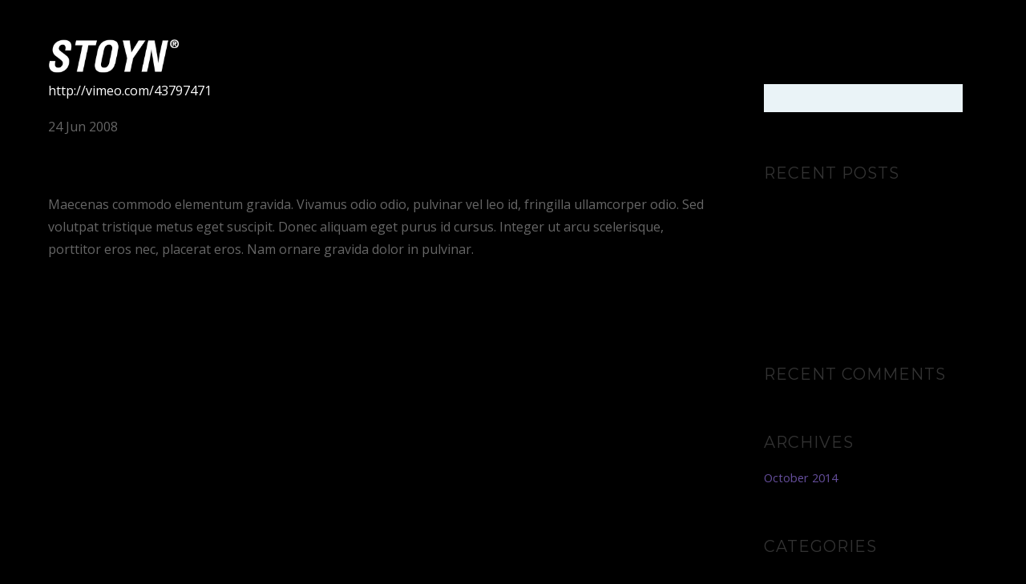

--- FILE ---
content_type: text/html; charset=UTF-8
request_url: https://stoyn.com/slide/vimeo-video/
body_size: 33462
content:
<!DOCTYPE html>
<html lang="en-US">
<head>
	    <meta charset="UTF-8">
	    <meta name="viewport" content="width=device-width, initial-scale=1, minimum-scale=1">
    <title>Vimeo Video &#8211; Stoyn Ice Cream</title>
<script type="text/template" id="tmpl-variation-template">
	<div class="woocommerce-variation-description">{{{ data.variation.variation_description }}}</div>
	<div class="woocommerce-variation-price">{{{ data.variation.price_html }}}</div>
	<div class="woocommerce-variation-availability">{{{ data.variation.availability_html }}}</div>
</script>
<script type="text/template" id="tmpl-unavailable-variation-template">
	<p>Sorry, this product is unavailable. Please choose a different combination.</p>
</script>
<meta name='robots' content='max-image-preview:large' />
	    <style id="tf_lazy_style">
		[data-tf-src]{opacity:0}.tf_svg_lazy{transition:filter .3s linear!important;filter:blur(25px);opacity:1;transform:translateZ(0)}.tf_svg_lazy_loaded{filter:blur(0)}.module[data-lazy],.module[data-lazy] .ui,.module_row[data-lazy]:not(.tb_first),.module_row[data-lazy]:not(.tb_first)>.row_inner,.module_row:not(.tb_first) .module_column[data-lazy],.module_subrow[data-lazy]>.subrow_inner{background-image:none!important}
	    </style>
	    <noscript><style>[data-tf-src]{display:none!important}.tf_svg_lazy{filter:none!important;opacity:1!important}</style></noscript>
	    	    <style id="tf_lazy_common">
							/*chrome bug,prevent run transition on the page loading*/
				body:not(.page-loaded),body:not(.page-loaded) #header,body:not(.page-loaded) a,body:not(.page-loaded) img,body:not(.page-loaded) figure,body:not(.page-loaded) div,body:not(.page-loaded) i,body:not(.page-loaded) li,body:not(.page-loaded) span,body:not(.page-loaded) ul{animation:none!important;transition:none!important}body:not(.page-loaded) #main-nav li .sub-menu{display:none}
				img{max-width:100%;height:auto}
						.tf_fa{display:inline-block;width:1em;height:1em;stroke-width:0;stroke:currentColor;overflow:visible;fill:currentColor;pointer-events:none;vertical-align:middle}#tf_svg symbol{overflow:visible}.tf_lazy{position:relative;visibility:visible;display:block;opacity:.3}.wow .tf_lazy{visibility:hidden;opacity:1;position:static;display:inline}div.tf_audio_lazy audio{visibility:hidden;height:0;display:inline}.mejs-container{visibility:visible}.tf_iframe_lazy{transition:opacity .3s ease-in-out;min-height:10px}.tf_carousel .tf_swiper-wrapper{display:flex}.tf_carousel .tf_swiper-slide{flex-shrink:0;opacity:0}.tf_carousel .tf_lazy{contain:none}.tf_swiper-wrapper>br,.tf_lazy.tf_swiper-wrapper .tf_lazy:after,.tf_lazy.tf_swiper-wrapper .tf_lazy:before{display:none}.tf_lazy:after,.tf_lazy:before{content:'';display:inline-block;position:absolute;width:10px!important;height:10px!important;margin:0 3px;top:50%!important;right:50%!important;left:auto!important;border-radius:100%;background-color:currentColor;visibility:visible;animation:tf-hrz-loader infinite .75s cubic-bezier(.2,.68,.18,1.08)}.tf_lazy:after{width:6px!important;height:6px!important;right:auto!important;left:50%!important;margin-top:3px;animation-delay:-.4s}@keyframes tf-hrz-loader{0%{transform:scale(1);opacity:1}50%{transform:scale(.1);opacity:.6}100%{transform:scale(1);opacity:1}}.tf_lazy_lightbox{position:fixed;background:rgba(11,11,11,.8);color:#ccc;top:0;left:0;display:flex;align-items:center;justify-content:center;z-index:999}.tf_lazy_lightbox .tf_lazy:after,.tf_lazy_lightbox .tf_lazy:before{background:#fff}.tf_video_lazy video{width:100%;height:100%;position:static;object-fit:cover}
		</style>
			<noscript><style>body:not(.page-loaded) #main-nav li .sub-menu{display:block}</style></noscript>
    

<link href="https://stoyn.com/wp-content/uploads/2020/08/monroe-fav-2.png" rel="shortcut icon" /> 	    <link rel="preconnect" href="https://fonts.gstatic.com" crossorigin/>
		<link rel="dns-prefetch" href="//www.google-analytics.com"/>
	<link rel="preload" href="https://stoyn.com/wp-content/uploads/themify-css/concate/2983483405/themify-concate-1550322761.css" as="style"><link id="themify_concate-css" rel="stylesheet" href="https://stoyn.com/wp-content/uploads/themify-css/concate/2983483405/themify-concate-1550322761.css"><link rel="preload" href="https://stoyn.com/wp-content/uploads/themify-css/concate/2983483405/themify-mobile-472224222.css" as="style" media="screen and (max-width:900px)"><link id="themify_mobile_concate-css" rel="stylesheet" href="https://stoyn.com/wp-content/uploads/themify-css/concate/2983483405/themify-mobile-472224222.css" media="screen and (max-width:900px)"><link rel="preload" href="https://stoyn.com/wp-content/plugins/woocommerce/assets/css/woocommerce-smallscreen.css?ver=4.9.1" media="only screen and (max-width: 768px)" as="style"><link id="woocommerce-smallscreen-css" rel="stylesheet" href="https://stoyn.com/wp-content/plugins/woocommerce/assets/css/woocommerce-smallscreen.css?ver=4.9.1" media="only screen and (max-width: 768px)"><link rel="preload" href="https://stoyn.com/wp-content/themes/themify-corporate/media-queries.css?ver=5.4.6" media="screen and (max-width:1200px)" as="style"><link id="themify-media-queries-css" rel="stylesheet" href="https://stoyn.com/wp-content/themes/themify-corporate/media-queries.css?ver=5.4.6" media="screen and (max-width:1200px)"><link rel="alternate" type="application/rss+xml" title="Stoyn Ice Cream &raquo; Feed" href="https://stoyn.com/feed/" />
<link rel="alternate" type="application/rss+xml" title="Stoyn Ice Cream &raquo; Comments Feed" href="https://stoyn.com/comments/feed/" />
<link rel="preload" href="https://stoyn.com/wp-content/plugins/formidable/css/formidableforms.css?ver=1022758" as="style" /><link rel='stylesheet' id='formidable-css'  href='https://stoyn.com/wp-content/plugins/formidable/css/formidableforms.css?ver=1022758' media='all' />
<link rel="preload" href="https://stoyn.com/wp-content/plugins/woocommerce/packages/woocommerce-blocks/build/vendors-style.css?ver=4.0.0" as="style" /><link rel='stylesheet' id='wc-block-vendors-style-css'  href='https://stoyn.com/wp-content/plugins/woocommerce/packages/woocommerce-blocks/build/vendors-style.css?ver=4.0.0' media='all' />
<link rel="preload" href="https://stoyn.com/wp-content/plugins/woocommerce/packages/woocommerce-blocks/build/style.css?ver=4.0.0" as="style" /><link rel='stylesheet' id='wc-block-style-css'  href='https://stoyn.com/wp-content/plugins/woocommerce/packages/woocommerce-blocks/build/style.css?ver=4.0.0' media='all' />
<style id='woocommerce-inline-inline-css'>
.woocommerce form .form-row .required { visibility: visible; }
</style>
<script src='https://stoyn.com/wp-includes/js/jquery/jquery.min.js?ver=3.6.0' id='jquery-core-js'></script>
<link rel="https://api.w.org/" href="https://stoyn.com/wp-json/" /><link rel="EditURI" type="application/rsd+xml" title="RSD" href="https://stoyn.com/xmlrpc.php?rsd" />
<link rel="wlwmanifest" type="application/wlwmanifest+xml" href="https://stoyn.com/wp-includes/wlwmanifest.xml" /> 
<meta name="generator" content="WordPress 5.8.12" />
<meta name="generator" content="WooCommerce 4.9.1" />
<link rel="canonical" href="https://stoyn.com/slide/vimeo-video/" />
<link rel='shortlink' href='https://stoyn.com/?p=2093' />
<link rel="alternate" type="application/json+oembed" href="https://stoyn.com/wp-json/oembed/1.0/embed?url=https%3A%2F%2Fstoyn.com%2Fslide%2Fvimeo-video%2F" />
<link rel="alternate" type="text/xml+oembed" href="https://stoyn.com/wp-json/oembed/1.0/embed?url=https%3A%2F%2Fstoyn.com%2Fslide%2Fvimeo-video%2F&#038;format=xml" />
	<style type="text/css">
		/* @font-face { font-family: "Rubl Sign"; src: url(https://stoyn.com/wp-content/plugins/saphali-woocommerce-lite/ruble.eot); } */
		
		@font-face { font-family: "rub-arial-regular"; src: url("https://stoyn.com/wp-content/plugins/saphali-woocommerce-lite/ruble-simb.woff"), url("https://stoyn.com/wp-content/plugins/saphali-woocommerce-lite/ruble-simb.ttf");
		}
		span.rur {
			font-family: rub-arial-regular;
			text-transform: uppercase;
		}
		span.rur span { display: none; }

		/* span.rur { font-family: "Rubl Sign"; text-transform: uppercase;}
		span.rur:before {top: 0.06em;left: 0.55em;content: '\2013'; position: relative;} */
	</style>
		

<!-- Saphali Lite Version -->
<meta name="generator" content="Saphali Lite 1.8.10" />

	<noscript><style>.woocommerce-product-gallery{ opacity: 1 !important; }</style></noscript>
	<style>.recentcomments a{display:inline !important;padding:0 !important;margin:0 !important;}</style><style id="tb_inline_styles">.tb_animation_on{overflow-x:hidden}.themify_builder .wow{visibility:hidden;animation-fill-mode:both}.themify_builder .tf_lax_done{transition-duration:.8s;transition-timing-function:cubic-bezier(.165,.84,.44,1)}.wow.tf_lax_done{animation-fill-mode:backwards}[data-sticky-active].tb_sticky_scroll_active{z-index:1}[data-sticky-active].tb_sticky_scroll_active .hide-on-stick{display:none}@media screen and (min-width:1025px){.hide-desktop{width:0!important;height:0!important;padding:0!important;visibility:hidden!important;margin:0!important;display:table-column!important}}@media screen and (min-width:769px) and (max-width:1024px){.hide-tablet_landscape{width:0!important;height:0!important;padding:0!important;visibility:hidden!important;margin:0!important;display:table-column!important}}@media screen and (min-width:481px) and (max-width:768px){.hide-tablet{width:0!important;height:0!important;padding:0!important;visibility:hidden!important;margin:0!important;display:table-column!important}}@media screen and (max-width:480px){.hide-mobile{width:0!important;height:0!important;padding:0!important;visibility:hidden!important;margin:0!important;display:table-column!important}}</style><noscript><style>.themify_builder .wow,.wow .tf_lazy{visibility:visible!important}</style></noscript></head>

<body class="slider-template-default single single-slider postid-2093 theme-themify-corporate woocommerce-no-js skin-default sidebar1 default_width no-home tb_animation_on">
<div id="pagewrap" class="hfeed site">

	<div id="headerwrap">

		
		<header id="header" class="pagewidth tf_clearfix" itemscope="itemscope" itemtype="https://schema.org/WPHeader">

        	
			<div class="logo-wrap">
				<div id="site-logo"><a href="https://stoyn.com" title="Stoyn Ice Cream"><img decoding="async" data-tf-not-load="1" src="https://stoyn.com/wp-content/uploads/2015/12/Stoynlogo-white.png" alt="Stoyn Ice Cream" title="Stoynlogo-white" width="165" height="" class="site-logo-image"></a></div><div id="site-description" class="site-description"><span>Скульптурное мороженое</span></div>			</div>

			<a id="menu-icon" href="#mobile-menu"><span class="menu-icon-inner"></span></a>
			<div id="mobile-menu" class="tf_scrollbar sidemenu sidemenu-off">

				
				<div class="social-widget">
				    <div id="themify-social-links-1008" class="widget themify-social-links"><ul class="social-links horizontal">
							<li class="social-link-item vk font-icon icon-large">
								<a href="https://vk.com/stoynicecream" aria-label="vk" target="_blank" rel="noopener"><em><svg  aria-label="Vk" role="img" class="tf_fa tf-fab-vk"><use href="#tf-fab-vk"></use></svg></em>  </a>
							</li>
							<!-- /themify-link-item --></ul></div>				</div>
				<!-- /.social-widget -->

				<div id="searchform-wrap">
									</div>
				<!-- /searchform-wrap -->

				<nav id="main-nav-wrap" itemscope="itemscope" itemtype="https://schema.org/SiteNavigationElement">
										<!-- /#main-nav -->
				</nav>

				<a id="menu-icon-close" href="#"></a>

				
			</div>
			<!-- /#mobile-menu -->

			
		</header>
		<!-- /#header -->

        
	</div>
	<!-- /#headerwrap -->

	<div id="body" class="tf_clearfix">

		<!-- layout -->
<div id="layout" class="pagewidth tf_clearfix">
            <main id="content" class="tf_clearfix">
	    <article id="post-2093" class="post tf_clearfix post-2093 slider type-slider status-publish hentry slider-category-slider has-post-title has-post-date has-post-category has-post-tag has-post-comment has-post-author ">
	
				<figure class="post-image tf_clearfix is_video">
			    								<a href="http://vimeo.com/43797471">http://vimeo.com/43797471</a>							    			</figure>
			
			<div class="post-date-wrap">
			<time datetime="2008-06-24" class="post-date entry-date updated">
				<span class="day">24</span>
				<span class="month">Jun</span>
				<span class="year">2008</span>
			</time>
		</div>
	
	<div class="post-content">

		
		<h1 class="post-title entry-title"><a href="https://stoyn.com/slide/vimeo-video/">Vimeo Video</a></h1>
			<div class="entry-content">

        						<p>Maecenas commodo elementum gravida. Vivamus odio odio, pulvinar vel leo id, fringilla ullamcorper odio. Sed volutpat tristique metus eget suscipit. Donec aliquam eget purus id cursus. Integer ut arcu scelerisque, porttitor eros nec, placerat eros. Nam ornare gravida dolor in pulvinar.</p>
<!--themify_builder_content-->
<div id="themify_builder_content-2093" data-postid="2093" class="themify_builder_content themify_builder_content-2093 themify_builder tf_clear">
    </div>
<!--/themify_builder_content-->
		
	    
	</div><!-- /.entry-content -->
	

	</div>
	<!-- /.post-content -->
	
</article>
<!-- /.post -->

	<div class="tf_clearfix author-box">

		<p class="author-avatar">
					</p>

		<div class="author-bio">
		
			<h4 class="author-name">
				<span>
											 									</span>
			</h4>
			
					</div><!-- / author-bio -->

	</div><!-- / author-box -->		


		<div class="post-nav tf_clearfix">
			<span class="prev"><a href="https://stoyn.com/slide/car-show/" rel="prev"><span class="arrow"></span> Car Show</a></span><span class="next"><a href="https://stoyn.com/slide/be-creative/" rel="next"><span class="arrow"></span> Be Creative</a></span>		</div>
		<!-- /.post-nav -->

		    
	            </main>
	    
    <aside id="sidebar" itemscope="itemscope" itemtype="https://schema.org/WPSidebar">

            
            <div id="search-1002" class="widget widget_search"><form method="get" id="searchform" action="https://stoyn.com/">

	<i class="icon-search"></i>

	<input type="text" name="s" id="s" title="Search" value="" />

</form></div>
		<div id="recent-posts-1003" class="widget widget_recent_entries">
		<h4 class="widgettitle">Recent Posts</h4>
		<ul>
											<li>
					<a href="https://stoyn.com/%d0%bf%d0%be%d0%b4%d1%85%d0%be%d0%b4%d0%b8%d1%82-%d0%bb%d0%b8-%d0%b4%d0%bb%d1%8f-%d0%b2%d0%b5%d0%b3%d0%b0%d0%bd%d0%be%d0%b2/">Подходит ли для веганов?</a>
									</li>
											<li>
					<a href="https://stoyn.com/2913/">Можно мне две штуки?</a>
									</li>
											<li>
					<a href="https://stoyn.com/%d0%b0-%d0%be%d0%bd%d0%be-%d0%bd%d0%b5-%d1%80%d0%b0%d1%81%d1%82%d0%b0%d0%b5%d1%82/">Срок хранения</a>
									</li>
											<li>
					<a href="https://stoyn.com/%d1%81%d0%ba%d0%be%d0%bb%d1%8c%d0%ba%d0%be-%d1%81%d1%82%d0%be%d0%b8%d1%82/">Сколько стоит?</a>
									</li>
					</ul>

		</div><div id="recent-comments-1004" class="widget widget_recent_comments"><h4 class="widgettitle">Recent Comments</h4><ul id="recentcomments"></ul></div><div id="archives-1005" class="widget widget_archive"><h4 class="widgettitle">Archives</h4>
			<ul>
					<li><a href='https://stoyn.com/2014/10/'>October 2014</a></li>
			</ul>

			</div><div id="categories-1006" class="widget widget_categories"><h4 class="widgettitle">Categories</h4>
			<ul>
					<li class="cat-item cat-item-68"><a href="https://stoyn.com/category/faq/">faq</a>
</li>
			</ul>

			</div><div id="themify-social-links-1010" class="widget themify-social-links"><ul class="social-links horizontal">
							<li class="social-link-item vk font-icon icon-large">
								<a href="https://vk.com/stoynicecream" aria-label="vk" ><em><svg  aria-label="Vk" role="img" class="tf_fa tf-fab-vk"><use href="#tf-fab-vk"></use></svg></em>  </a>
							</li>
							<!-- /themify-link-item --></ul></div><div id="meta-1007" class="widget widget_meta"><h4 class="widgettitle">Meta</h4>
		<ul>
						<li><a href="https://stoyn.com/wp-login.php">Log in</a></li>
			<li><a href="https://stoyn.com/feed/">Entries feed</a></li>
			<li><a href="https://stoyn.com/comments/feed/">Comments feed</a></li>

			<li><a href="https://wordpress.org/">WordPress.org</a></li>
		</ul>

		</div>
            
    </aside>
    <!-- /#sidebar -->

    </div>
<!-- /#layout -->

	    </div>
	<!-- /body -->

	<div id="footerwrap">

		<div id="footer-inner">

						<footer id="footer" class="pagewidth" itemscope="itemscope" itemtype="https://schema.org/WPFooter">
				
				<div class="back-top tf_clearfix">
					<div class="arrow-up">
						<a href="#header"><span class="screen-reader-text">Back to top</span></a>
					</div>
				</div>

				<div class="footer-logo-wrapper tf_clearfix">
					<div id="footer-logo"><a href="https://stoyn.com" title="Stoyn Ice Cream"><span>Stoyn Ice Cream</span></a></div>					<!-- /footer-logo -->

					<div class="footer-text tf_clearfix">
						<div class="one">+7(916)4593348 (Rus/WhatsApp); +7(915)1882600 (Eng/WhatsApp)</div>						<div class="two"><a href="mailto:stoynicecream@gmail.com">Заказ мороженого: stoynicecream@gmail.com</a> <a href="mailto:stoynhotline@gmail.com">| Студия: stoynhotline@gmail.com</a>| </div>					</div>
					<!-- /footer-text -->
				</div>
				<!-- /.footer-logo-wrapper -->

									<div class="footer-social-widgets">
						<div id="themify-social-links-1015" class="widget themify-social-links"><ul class="social-links horizontal">
							<li class="social-link-item vk font-icon icon-large">
								<a href="https://vk.com/stoynicecream" aria-label="vk" target="_blank" rel="noopener"><em><svg  aria-label="Vk" role="img" class="tf_fa tf-fab-vk"><use href="#tf-fab-vk"></use></svg></em>  </a>
							</li>
							<!-- /themify-link-item --></ul></div>					</div>
					<!-- /.footer-social-widgets -->
				
				<div class="footer-nav-wrap tf_clearfix">
									</div>
				<!-- /.footer-nav-wrap -->

				
	<div class="footer-widgets tf_clearfix">

								<div class="col4-2 first">
				<div id="text-4" class="widget widget_text"><h4 class="widgettitle">О проекте Stoyn Ice Cream</h4>			<div class="textwidget"><p>Студия STOYN представляет единственный в своем роде продукт—мороженое, принявшее скульптурные формы поп-идолов 20 века с уникальными вкусами, отображающими роль каждого героя в мировой культуре.<br />
Мы развиваем направление имиджевых десертов с 2011 года, улучшая технологические процессы и формулы. Наша технология позволяет получать великолепный эстетический результат наряду с сохранением энзимов и витаминов. Экологические ингредиенты, собранные вручную, неожиданные бодрящие вкусы и нежность текстур—вот, что несет в себе Stoyn Ice Cream. По мнению журнала Wired, это интеллектуальный десерт, балансирующий на стыке дизайна, искусства и гастрономии.<br />
Мы делаем большой акцент на высоком качестве и премиальности продукта, понимая искушенного жителя мегаполиса, а также на повышающих настроение свойствах, дающих возможность взрослому испытать неподдельный детский восторг.</p>
</div>
		</div><div id="text-5" class="widget widget_text">			<div class="textwidget"><!-- Yandex.Metrika counter -->
<script type="text/javascript">
(function (d, w, c) {
    (w[c] = w[c] || []).push(function() {
        try {
            w.yaCounter26962224 = new Ya.Metrika({id:26962224,
                    webvisor:true,
                    clickmap:true,
                    trackLinks:true,
                    accurateTrackBounce:true});
        } catch(e) { }
    });

    var n = d.getElementsByTagName("script")[0],
        s = d.createElement("script"),
        f = function () { n.parentNode.insertBefore(s, n); };
    s.type = "text/javascript";
    s.async = true;
    s.src = (d.location.protocol == "https:" ? "https:" : "http:") + "//mc.yandex.ru/metrika/watch.js";

    if (w.opera == "[object Opera]") {
        d.addEventListener("DOMContentLoaded", f, false);
    } else { f(); }
})(document, window, "yandex_metrika_callbacks");
</script>
<noscript><div><img decoding="async" data-tf-not-load="1" src="//mc.yandex.ru/watch/26962224" style="position:absolute; left:-9999px;" alt="" /></div></noscript>
<!-- /Yandex.Metrika counter --></div>
		</div>			</div>
								<div class="col4-2 ">
				<div id="text-3" class="widget widget_text"><h4 class="widgettitle">About</h4>			<div class="textwidget"><p>MOST ICE CREAM WILL FREEZE YOUR BRAIN, BUT THESE ICE POPS AIM TO TRANSFORM DESSERT INTO INTELLECTUAL DISCOURSE. — WIRED</p>
<p>STOYN presents the only product of its kind. It merged the sculptural forms of pop idols of the 20th century with unique flavors that image the role of each character in the world culture scale.<br />
We develop the direction of intellectual desserts since 2011, improving processes and formulas. Our technology delivers superb aesthetic results while preserving enzymes and vitamins. Ecological ingredients assembled by hand, unexpected refreshing taste and gentle texture, — that’s what Stoyn Ice Cream is.<br />
We do a lot to emphasis the high quality and premium products, realizing the needs of a sophisticated inhabitant of a metropolis, as well as mood-enhancing properties, which make it possible for adults to experience the genuine children delight.</p>
</div>
		</div>			</div>
		
	</div>
	<!-- /.footer-widgets -->


							</footer>
			<!-- /#footer -->
			
		</div>
		<!-- /.footer-inner -->

	</div>
	<!-- /#footerwrap -->

</div>
<!-- /#pagewrap -->

<!-- wp_footer -->
			<!--googleoff:all-->
			<!--noindex-->
			<script type="text/template" id="tf_vars">
				var tbLocalScript = {"builder_url":"https://stoyn.com/wp-content/themes/themify-corporate/themify/themify-builder","css_module_url":"https://stoyn.com/wp-content/themes/themify-corporate/themify/themify-builder/css/modules/","js_module_url":"https://stoyn.com/wp-content/themes/themify-corporate/themify/themify-builder/js/modules/","js_modules":{"fwr":"https://stoyn.com/wp-content/themes/themify-corporate/themify/themify-builder/js/modules/fullwidthRows.js","bgs":"https://stoyn.com/wp-content/themes/themify-corporate/themify/themify-builder/js/modules/backgroundSlider.js","fwv":"https://stoyn.com/wp-content/themes/themify-corporate/themify/themify-builder/js/modules/fullwidthvideo.js","feature":"https://stoyn.com/wp-content/themes/themify-corporate/themify/themify-builder/js/modules/feature.js","parallax":"https://stoyn.com/wp-content/themes/themify-corporate/themify/themify-builder/js/modules/parallax.js","bgzs":"https://stoyn.com/wp-content/themes/themify-corporate/themify/themify-builder/js/modules/bgzoom_scroll.js","bgzoom":"https://stoyn.com/wp-content/themes/themify-corporate/themify/themify-builder/js/modules/bgzoom.js","gallery":"https://stoyn.com/wp-content/themes/themify-corporate/themify/themify-builder/js/modules/gallery.js","menu":"https://stoyn.com/wp-content/themes/themify-corporate/themify/themify-builder/js/modules/menu.js","read":"https://stoyn.com/wp-content/themes/themify-corporate/themify/themify-builder/js/modules/readMore.js","sticky":"https://stoyn.com/wp-content/themes/themify-corporate/themify/themify-builder/js/modules/sticky.js","alert":"https://stoyn.com/wp-content/themes/themify-corporate/themify/themify-builder/js/modules/alert.js","tab":"https://stoyn.com/wp-content/themes/themify-corporate/themify/themify-builder/js/modules/tab.js","accordion":"https://stoyn.com/wp-content/themes/themify-corporate/themify/themify-builder/js/modules/accordion.js","oc":"https://stoyn.com/wp-content/themes/themify-corporate/themify/themify-builder/js/modules/overlay-content.js","video":"https://stoyn.com/wp-content/themes/themify-corporate/themify/themify-builder/js/modules/video.js","sh":"https://stoyn.com/wp-content/themes/themify-corporate/themify/themify-builder/js/themify.scroll-highlight.js","t":"https://stoyn.com/wp-content/themes/themify-corporate/themify/themify-builder/js/modules/tooltip.js"},"breakpoints":{"tablet_landscape":[769,1024],"tablet":[481,768],"mobile":480},"fullwidth_support":"1","addons":[],"animationInviewSelectors":[".module.module-tile"]};
var themifyScript = {"lightboxContext":"#pagewrap","sticky_header":"","chart":{"trackColor":"#f2f2f2","scaleColor":false,"lineCap":"butt","rotate":0,"size":170,"lineWidth":22,"animate":2000}};
var themify_vars = {"version":"5.4.6","url":"https://stoyn.com/wp-content/themes/themify-corporate/themify","wp":"5.8.12","ajax_url":"https://stoyn.com/wp-admin/admin-ajax.php","includesURL":"https://stoyn.com/wp-includes/","emailSub":"Check this out!","lightbox":{"gallerySelector":"","i18n":{"tCounter":"%curr% of %total%"}},"s_v":"5.3.8","a_v":"3.6.2","i_v":"4.1.4","js_modules":{"fxh":"https://stoyn.com/wp-content/themes/themify-corporate/themify/js/modules/fixedheader.js","lb":"https://stoyn.com/wp-content/themes/themify-corporate/themify/js/lightbox.min.js","gal":"https://stoyn.com/wp-content/themes/themify-corporate/themify/js/themify.gallery.js","sw":"https://stoyn.com/wp-content/themes/themify-corporate/themify/js/modules/swiper/swiper.min.js","tc":"https://stoyn.com/wp-content/themes/themify-corporate/themify/js/modules/themify.carousel.js","map":"https://stoyn.com/wp-content/themes/themify-corporate/themify/js/modules/map.js","img":"https://stoyn.com/wp-content/themes/themify-corporate/themify/js/modules/jquery.imagesloaded.min.js","at":"https://stoyn.com/wp-content/themes/themify-corporate/themify/js/modules/autoTiles.js","iso":"https://stoyn.com/wp-content/themes/themify-corporate/themify/js/modules/isotop.js","inf":"https://stoyn.com/wp-content/themes/themify-corporate/themify/js/modules/infinite.js","lax":"https://stoyn.com/wp-content/themes/themify-corporate/themify/js/modules/lax.js","video":"https://stoyn.com/wp-content/themes/themify-corporate/themify/js/modules/video-player.js","audio":"https://stoyn.com/wp-content/themes/themify-corporate/themify/js/modules/audio-player.js","side":"https://stoyn.com/wp-content/themes/themify-corporate/themify/js/modules/themify.sidemenu.js","edge":"https://stoyn.com/wp-content/themes/themify-corporate/themify/js/modules/edge.Menu.js","wow":"https://stoyn.com/wp-content/themes/themify-corporate/themify/js/modules/tf_wow.js","share":"https://stoyn.com/wp-content/themes/themify-corporate/themify/js/modules/sharer.js","mega":"https://stoyn.com/wp-content/themes/themify-corporate/themify/js/modules/megamenu.js","drop":"https://stoyn.com/wp-content/themes/themify-corporate/themify/js/modules/themify.dropdown.js","wc":"https://stoyn.com/wp-content/themes/themify-corporate/themify/js/modules/wc.js"},"css_modules":{"sw":"https://stoyn.com/wp-content/themes/themify-corporate/themify/css/swiper/swiper.css","an":"https://stoyn.com/wp-content/themes/themify-corporate/themify/css/animate.min.css","video":"https://stoyn.com/wp-content/themes/themify-corporate/themify/css/modules/video.css","audio":"https://stoyn.com/wp-content/themes/themify-corporate/themify/css/modules/audio.css","drop":"https://stoyn.com/wp-content/themes/themify-corporate/themify/css/modules/dropdown.css","lb":"https://stoyn.com/wp-content/themes/themify-corporate/themify/css/lightbox.css"},"wp_embed":"https://stoyn.com/wp-includes/js/wp-embed.min.js","theme_js":"https://stoyn.com/wp-content/themes/themify-corporate/js/themify.script.js","theme_v":"5.4.6","theme_url":"https://stoyn.com/wp-content/themes/themify-corporate","menu_point":"900","wc_version":"4.9.1","wc_js":{"js-cookie":"https://stoyn.com/wp-content/plugins/woocommerce/assets/js/js-cookie/js.cookie.min.js?ver=2.1.4","wc-add-to-cart":"https://stoyn.com/wp-content/plugins/woocommerce/assets/js/frontend/add-to-cart.min.js","wc-add-to-cart-variation":"https://stoyn.com/wp-content/plugins/woocommerce/assets/js/frontend/add-to-cart-variation.min.js","wc-cart-fragments":"https://stoyn.com/wp-content/plugins/woocommerce/assets/js/frontend/cart-fragments.min.js","woocommerce":"https://stoyn.com/wp-content/plugins/woocommerce/assets/js/frontend/woocommerce.min.js","wc-single-product":"https://stoyn.com/wp-content/plugins/woocommerce/assets/js/frontend/single-product.min.js"},"photoswipe":{"main":"https://stoyn.com/wp-content/plugins/woocommerce/assets/css/photoswipe/photoswipe.min.css","skin":"https://stoyn.com/wp-content/plugins/woocommerce/assets/css/photoswipe/default-skin/default-skin.min.css"},"done":{"tb_parallax":true},"minify":{"js":{"themify.widegallery":0}}};			</script>
			<!--/noindex-->
			<!--googleon:all-->
			<script nomodule defer src="https://stoyn.com/wp-content/themes/themify-corporate/themify/js/modules/fallback.js"></script>
			<script defer="defer" src='https://stoyn.com/wp-content/themes/themify-corporate/themify/js/main.js?ver=5.4.6' id='themify-main-script-js'></script>
<script id='mailchimp-woocommerce-js-extra'>
var mailchimp_public_data = {"site_url":"https:\/\/stoyn.com","ajax_url":"https:\/\/stoyn.com\/wp-admin\/admin-ajax.php","language":"en"};
</script>
<script src='https://stoyn.com/wp-content/plugins/mailchimp-for-woocommerce/public/js/mailchimp-woocommerce-public.min.js?ver=2.5.0' id='mailchimp-woocommerce-js'></script>
<script defer="defer" src='https://stoyn.com/wp-content/plugins/woocommerce/assets/js/jquery-blockui/jquery.blockUI.min.js?ver=2.70' id='jquery-blockui-js'></script>
<svg id="tf_svg" style="display:none"><defs><symbol id="tf-fab-vk" viewBox="0 0 36 32"><path d="M34.063 7.375q-.188.938-1.469 3.063t-2.344 3.719-1.125 1.656q-.375.563-.375.813t.375.875l.406.438.969 1 1.25 1.313 1.281 1.469 1.063 1.469.656 1.25q.438 1.563-1.25 1.563h-3.688q-.438 0-.75-.125t-.688-.438-.688-.688-.938-1.063-1.25-1.313q-2.5-2.375-3.688-2.375-.75 0-.875.438t-.125 2.5q.063 1 .063 1.625 0 .75-.5 1.094t-2.188.344q-2.938 0-5.938-1.75t-5.25-5q-2.125-2.875-3.531-5.719T1.622 9.189t-.438-2.125q0-1.063 1.25-1.063h3.688q.688 0 1.031.313t.594 1.125q1.313 3.813 3.219 6.813t2.906 3q.375 0 .531-.281t.156-1.094v-5.438q-.063-.875-.313-1.5t-.5-.906-.469-.594-.219-.563.125-.438.344-.313.469-.125h5.813q1 0 1 1.375v7.25q0 1.063.594 1.063t1.719-1.125q1.188-1.313 2.313-3.188t1.688-3.125l.563-1.188q.438-1.063 1.563-1.063h3.688q1.5 0 1.125 1.375z"></path></symbol><style id="tf_fonts_style">.tf_fa.tf-fab-vk{width:1.123046875em}</style></defs></svg>			<link rel="preload" href="https://stoyn.com/wp-content/themes/themify-corporate/js/themify.script.js?ver=5.4.6" as="script"/> 
						<link rel="prefetch" href="https://stoyn.com/wp-content/themes/themify-corporate/themify/js/modules/jquery.imagesloaded.min.js?ver=4.1.4" as="script"/> 
						<link rel="preload" href="https://stoyn.com/wp-content/uploads/2015/12/Stoynlogo-white.png" as="image"/> 
						<link rel="preload" href="//mc.yandex.ru/watch/26962224" as="image"/> 
			

<link rel="preload" as="style" href="https://fonts.googleapis.com/css?family=Montserrat:400,700%7COpen+Sans:400,300,600,700%7CCopse:400&display=swap"/><link id="themify-google-fonts-css" rel="stylesheet" href="https://fonts.googleapis.com/css?family=Montserrat:400,700%7COpen+Sans:400,300,600,700%7CCopse:400&display=swap"/>			<script>
				var wc_add_to_cart_params = {"ajax_url":"\/wp-admin\/admin-ajax.php","wc_ajax_url":"\/?wc-ajax=%%endpoint%%","i18n_view_cart":"View cart","cart_url":"https:\/\/stoyn.com\/cart\/","is_cart":"","cart_redirect_after_add":"no"};var wc_add_to_cart_variation_params = {"wc_ajax_url":"\/?wc-ajax=%%endpoint%%","i18n_no_matching_variations_text":"Sorry, no products matched your selection. Please choose a different combination.","i18n_make_a_selection_text":"Please select some product options before adding this product to your cart.","i18n_unavailable_text":"Sorry, this product is unavailable. Please choose a different combination."};var wc_cart_fragments_params = {"ajax_url":"\/wp-admin\/admin-ajax.php","wc_ajax_url":"\/?wc-ajax=%%endpoint%%","cart_hash_key":"wc_cart_hash_21731dcf36d379f5262a6f0bde408ced","fragment_name":"wc_fragments_21731dcf36d379f5262a6f0bde408ced","request_timeout":"5000"};var woocommerce_params = {"ajax_url":"\/wp-admin\/admin-ajax.php","wc_ajax_url":"\/?wc-ajax=%%endpoint%%"};var wc_single_product_params = {"i18n_required_rating_text":"Please select a rating","review_rating_required":"yes","flexslider":{"rtl":false,"animation":"slide","smoothHeight":true,"directionNav":false,"controlNav":"thumbnails","slideshow":false,"animationSpeed":500,"animationLoop":false,"allowOneSlide":false},"zoom_enabled":"1","zoom_options":[],"photoswipe_enabled":"1","photoswipe_options":{"shareEl":false,"closeOnScroll":false,"history":false,"hideAnimationDuration":0,"showAnimationDuration":0},"flexslider_enabled":"1"};			</script>
		
</body>
</html>


--- FILE ---
content_type: text/css
request_url: https://stoyn.com/wp-content/uploads/themify-css/concate/2983483405/themify-mobile-472224222.css
body_size: 5389
content:

/*/wp-content/themes/themify-corporate/mobile-menu.css*/
/************************************************************************************
MOBILE MENU ACTIVE
*************************************************************************************/
/* change max-width to trigger mobile menu active class */

/* ensure menu is visible on desktop version */
#main-nav {
	display: block;
}

.loops-wrapper.team.grid3 .post-title {
	text-overflow: ellipsis;
	overflow: hidden;
	width: 100%;
	white-space: nowrap;
	color: #fff;
}

/*
HEADER
================================================ */
#header {
	height: auto;
	padding: 10px 0 5px;
}

/* reset absolute elements to static */
#site-logo {
	position: static;
	float: none;
	clear: both;
}

/* site logo */
#site-logo {
	font-size: 30px;
	margin: 0 0 10px;
	padding: 0;
}
.fixed-header-enabled #headerwrap #site-logo img {
	width: auto;
	max-height: 40px; /* prevent logo img extend the fixed header on mobile */
}

/* header widget */
.header-widget {
	position: static;
	float: none;
	text-align: left;
	clear: both;
	margin: 0;
}
.header-widget .widget {
	margin: 0 0 10px;
}
#headerwrap.fixed-header .logo-wrap {
	margin-top: 5px;
}

/* menu icon */
#menu-icon {
	position: absolute;
	display: block;
	top: 17px;
	right: 10px;
	text-decoration: none;
	color: #000;
}
.transparent-header #menu-icon,
.transparent-header #headerwrap.fixed-header #menu-icon {
	color: #fff;
}

/*
MENU PANEL
================================================ */
/* Mobile Menu Styles */
.sidemenu {
	transition: all .2s ease-in-out;
	max-height: 100%;
	width: 300px;
	padding: 40px 25px 25px;
	background-color: #f7f7f7;
	overflow-x: hidden;
	overflow-y: auto;
	-webkit-overflow-scrolling: touch;
	display: block;
	position: fixed;
	top: 0;
	bottom: 0;
	z-index: 111;
	box-sizing: border-box;
}
.admin-bar .sidemenu {
	top: 32px;
}
#mobile-menu {
	right: -300px;
}
#mobile-menu.sidemenu-on {
	right: 0;
}
.sidemenu-active {
	position: relative;
}
.sidemenu-active,
.sidemenu-active #headerwrap {
	left: 0;
	transition: left .2s ease-in-out;
}
.sidemenu-right,
.sidemenu-right #headerwrap {
	left: -150px;
}
.sidemenu-left,
.sidemenu-left #headerwrap {
	left: 150px;
}

/* slide menu panel */
.transparent-header #main-nav > li > a,
.transparent-header #headerwrap.fixed-header a,
#sidr a {
	color: #666;
	text-decoration: none;
}
.transparent-header #headerwrap.fixed-header a:hover,
#sidr a:hover {
	color: #000;
}

/* slide menu close */
#menu-icon-close {
	position: absolute;
	display: block;
	color: #666;
	text-decoration: none;
	top: 10px;
	right: 20px;
	font-size: 24px;
}
#menu-icon-close:after {
	content: "\e809"; /* fa-close */
	font-family: 'themify_theme_icon';
}
#menu-icon-close:hover {
	color: #000;
}

/* main nav */
#main-nav {
	position: static;
	padding: 0;
	margin: 15px 0 30px;
	background: none;
	text-align: left;
	float: none;
	clear: both;
	height: auto;
}
#main-nav li {
	float: none;
	display: block;
	border: none;
	background: none;
	padding: 0;
	margin: 0;
	clear: both;
}

/* sub level */
#main-nav ul {
	position: static;
	display: block;
	margin: 0;
	border: none;
	padding: 0 0 0 1em;
	background: none;
	visibility: visible;
}
#main-nav ul:after,
#main-nav ul:before {
	display: none;
}
#main-nav > li.current_page_item > a:after {
	display: none;
}
#main-nav ul ul {
	padding-left: 25px;
}
#main-nav ul li {
	border: none;
}

/* menu link */
#main-nav a,
#main-nav ul a {
	width: auto;
	display: block;
	border: none;
	padding: .6em 0;
	margin: 0;
	color: #666;
	font-size: 100%;
	font-weight: normal;
	line-height: 1.5em;
	background: none;
	text-decoration: none;
	border-bottom: solid 1px #eee;
	text-align: left;
}
#main-nav > li:last-child a {
	border: none;
}

/* sub level menu link */
#main-nav ul a {
	font-weight: normal;
	font-size: .95em;
}

/* menu hover */
#main-nav a:hover,
#main-nav ul a:hover {
	color: #000;
}

/* sub-menu icon */
#main-nav .menu-item-has-children > a:after,
#main-nav ul .menu-item-has-children > a:after {
	display: none;
}

/* current link */
#main-nav .current_page_item > a,
#main-nav .current-menu-item > a {
	color: #000;
}
#main-nav > li.current_page_item > a:before {
	display: none;
}
#main-nav .child-arrow {
	display: none !important;
}

/*
SEARCH FORM
================================================ */
#headerwrap #searchform-wrap {
	position: static;
	width: auto;
	height: auto;
	float: none;
}
#headerwrap #searchform {
	position: relative;
	left: auto;
	right: auto;
	top: auto;
	bottom: auto;
	float: none;
	clear: both;
	margin: 0 0 1em;
	padding: 0;
	width: auto;
}
#headerwrap #searchform #s {
	width: 100%;
	float: none;
	transition: none;
	background-color: #fff;
	border: solid 1px #666;
}
#headerwrap #searchform #s:focus,
#headerwrap #searchform #s:hover,
#headerwrap #searchform .icon-search:hover + #s {
	width: 100%;
	background-color: #fff;
	color: #000;
}
#headerwrap #searchform .icon-search:before {
	padding: 0;
	right: 10px;
	top: 4px;
	color: #666 !important;
}

/*
SOCIAL LINKS
================================================ */
.social-widget {
	margin: 0 0 1em;
	position: static;
	float: none;
}
.sidemenu-on .social-widget div.rss a,
.sidemenu-on .social-widget a {
	color: #666;
}
.sidemenu-on .social-widget div.rss a:hover,
.sidemenu-on .social-widget a:hover {
	color: #000;
}
.social-widget .widgettitle {
	display: block;
	margin: 0 0 .4em;
}

#headerwrap {
	height: 60px;
}
.logo-wrap {
	float: left;
	margin-top: 5px;
}
div.logo-wrap:hover #site-description {
	top: 55px;
}

--- FILE ---
content_type: text/css
request_url: https://stoyn.com/wp-content/plugins/woocommerce/assets/css/woocommerce-smallscreen.css?ver=4.9.1
body_size: 6591
content:
.woocommerce table.shop_table_responsive thead,.woocommerce-page table.shop_table_responsive thead{display:none}.woocommerce table.shop_table_responsive tbody tr:first-child td:first-child,.woocommerce-page table.shop_table_responsive tbody tr:first-child td:first-child{border-top:0}.woocommerce table.shop_table_responsive tbody th,.woocommerce-page table.shop_table_responsive tbody th{display:none}.woocommerce table.shop_table_responsive tr,.woocommerce-page table.shop_table_responsive tr{display:block}.woocommerce table.shop_table_responsive tr td,.woocommerce-page table.shop_table_responsive tr td{display:block;text-align:right!important}.woocommerce table.shop_table_responsive tr td.order-actions,.woocommerce-page table.shop_table_responsive tr td.order-actions{text-align:left!important}.woocommerce table.shop_table_responsive tr td::before,.woocommerce-page table.shop_table_responsive tr td::before{content:attr(data-title) ": ";font-weight:700;float:left}.woocommerce table.shop_table_responsive tr td.actions::before,.woocommerce table.shop_table_responsive tr td.product-remove::before,.woocommerce-page table.shop_table_responsive tr td.actions::before,.woocommerce-page table.shop_table_responsive tr td.product-remove::before{display:none}.woocommerce table.shop_table_responsive tr:nth-child(2n) td,.woocommerce-page table.shop_table_responsive tr:nth-child(2n) td{background-color:rgba(0,0,0,.025)}.woocommerce table.my_account_orders tr td.order-actions,.woocommerce-page table.my_account_orders tr td.order-actions{text-align:left}.woocommerce table.my_account_orders tr td.order-actions::before,.woocommerce-page table.my_account_orders tr td.order-actions::before{display:none}.woocommerce table.my_account_orders tr td.order-actions .button,.woocommerce-page table.my_account_orders tr td.order-actions .button{float:none;margin:.125em .25em .125em 0}.woocommerce .col2-set .col-1,.woocommerce .col2-set .col-2,.woocommerce-page .col2-set .col-1,.woocommerce-page .col2-set .col-2{float:none;width:100%}.woocommerce ul.products[class*=columns-] li.product,.woocommerce-page ul.products[class*=columns-] li.product{width:48%;float:left;clear:both;margin:0 0 2.992em}.woocommerce ul.products[class*=columns-] li.product:nth-child(2n),.woocommerce-page ul.products[class*=columns-] li.product:nth-child(2n){float:right;clear:none!important}.woocommerce #content div.product div.images,.woocommerce #content div.product div.summary,.woocommerce div.product div.images,.woocommerce div.product div.summary,.woocommerce-page #content div.product div.images,.woocommerce-page #content div.product div.summary,.woocommerce-page div.product div.images,.woocommerce-page div.product div.summary{float:none;width:100%}.woocommerce #content table.cart .product-thumbnail,.woocommerce table.cart .product-thumbnail,.woocommerce-page #content table.cart .product-thumbnail,.woocommerce-page table.cart .product-thumbnail{display:none}.woocommerce #content table.cart td.actions,.woocommerce table.cart td.actions,.woocommerce-page #content table.cart td.actions,.woocommerce-page table.cart td.actions{text-align:left}.woocommerce #content table.cart td.actions .coupon,.woocommerce table.cart td.actions .coupon,.woocommerce-page #content table.cart td.actions .coupon,.woocommerce-page table.cart td.actions .coupon{float:none;padding-bottom:.5em}.woocommerce #content table.cart td.actions .coupon::after,.woocommerce #content table.cart td.actions .coupon::before,.woocommerce table.cart td.actions .coupon::after,.woocommerce table.cart td.actions .coupon::before,.woocommerce-page #content table.cart td.actions .coupon::after,.woocommerce-page #content table.cart td.actions .coupon::before,.woocommerce-page table.cart td.actions .coupon::after,.woocommerce-page table.cart td.actions .coupon::before{content:" ";display:table}.woocommerce #content table.cart td.actions .coupon::after,.woocommerce table.cart td.actions .coupon::after,.woocommerce-page #content table.cart td.actions .coupon::after,.woocommerce-page table.cart td.actions .coupon::after{clear:both}.woocommerce #content table.cart td.actions .coupon .button,.woocommerce #content table.cart td.actions .coupon .input-text,.woocommerce #content table.cart td.actions .coupon input,.woocommerce table.cart td.actions .coupon .button,.woocommerce table.cart td.actions .coupon .input-text,.woocommerce table.cart td.actions .coupon input,.woocommerce-page #content table.cart td.actions .coupon .button,.woocommerce-page #content table.cart td.actions .coupon .input-text,.woocommerce-page #content table.cart td.actions .coupon input,.woocommerce-page table.cart td.actions .coupon .button,.woocommerce-page table.cart td.actions .coupon .input-text,.woocommerce-page table.cart td.actions .coupon input{width:48%;box-sizing:border-box}.woocommerce #content table.cart td.actions .coupon .button.alt,.woocommerce #content table.cart td.actions .coupon .input-text+.button,.woocommerce table.cart td.actions .coupon .button.alt,.woocommerce table.cart td.actions .coupon .input-text+.button,.woocommerce-page #content table.cart td.actions .coupon .button.alt,.woocommerce-page #content table.cart td.actions .coupon .input-text+.button,.woocommerce-page table.cart td.actions .coupon .button.alt,.woocommerce-page table.cart td.actions .coupon .input-text+.button{float:right}.woocommerce #content table.cart td.actions .button,.woocommerce table.cart td.actions .button,.woocommerce-page #content table.cart td.actions .button,.woocommerce-page table.cart td.actions .button{display:block;width:100%}.woocommerce .cart-collaterals .cart_totals,.woocommerce .cart-collaterals .cross-sells,.woocommerce .cart-collaterals .shipping_calculator,.woocommerce-page .cart-collaterals .cart_totals,.woocommerce-page .cart-collaterals .cross-sells,.woocommerce-page .cart-collaterals .shipping_calculator{width:100%;float:none;text-align:left}.woocommerce-page.woocommerce-checkout form.login .form-row,.woocommerce.woocommerce-checkout form.login .form-row{width:100%;float:none}.woocommerce #payment .terms,.woocommerce-page #payment .terms{text-align:left;padding:0}.woocommerce #payment #place_order,.woocommerce-page #payment #place_order{float:none;width:100%;box-sizing:border-box;margin-bottom:1em}.woocommerce .lost_reset_password .form-row-first,.woocommerce .lost_reset_password .form-row-last,.woocommerce-page .lost_reset_password .form-row-first,.woocommerce-page .lost_reset_password .form-row-last{width:100%;float:none;margin-right:0}.woocommerce-account .woocommerce-MyAccount-content,.woocommerce-account .woocommerce-MyAccount-navigation{float:none;width:100%}.single-product .twentythirteen .panel{padding-left:20px!important;padding-right:20px!important}

--- FILE ---
content_type: text/css
request_url: https://stoyn.com/wp-content/themes/themify-corporate/media-queries.css?ver=5.4.6
body_size: 13953
content:
@media screen and (max-width: 1200px) {

	/************************************************************************************
	STRUCTURE
	*************************************************************************************/
	#pagewrap {
		max-width: 100%;
	}

	.pagewidth,
	.module_row > .row_inner,
	.module-layout-part .module_row.fullwidth_row_container > .row_inner {
		max-width: 94%;
	}
	.module-layout-part .module_row.fullwidth > .row_inner,
	.module_row.fullwidth > .row_inner {
		max-width: 100%;
	}

	/************************************************************************************
	POST LAYOUTS
	*************************************************************************************/
	.loops-wrapper.team.grid3 .post-title {
		text-overflow: ellipsis;
		overflow: hidden;
		width: 100%;
		white-space: nowrap;
		color: #fff;
	}
	.sidebar-none.full_width .col-full .module-text .loops-wrapper.list-post.team .team-content-wrap h2 {
		text-overflow: ellipsis;
		overflow: hidden;
		width: 100%;
		white-space: nowrap;
	}

	.loops-wrapper.grid4.team .team-content-wrap .team-title-wrapper {
		top: 68%;
	}	
	.loops-wrapper.portfolio.grid4 .post .entry-content {
		display: none;
	}
	
}

@media screen and (max-width: 800px) {
	
	/************************************************************************************
	POST LAYOUTS
	*************************************************************************************/
	.loops-wrapper.grid2.team .team-content-wrap .team-title-wrapper {
		top: 74%;
	}
	.loops-wrapper.team.grid3 .team-content-wrap .team-title-wrapper {
		top: 60%;
	}
	.loops-wrapper.grid3.team .team-content-wrap:hover .team-title {
		margin-top: 5px;
	}

	.loops-wrapper.grid4.team .team-content-wrap .team-title-wrapper {
		top: 74%;
		padding: 4% 5%;
	}

	/* grid4 items when displaying 2 testimonial in one row */
	.loops-wrapper.testimonial.grid4 .post .post-image img {
		width: 72px;
		height: 72px;
	}
	.loops-wrapper.portfolio.grid4 .post .entry-content {
		display: block;
	}
	.loops-wrapper.portfolio.grid4 .post-title {
		font-size: 1.9em;
	}

	/************************************************************************************
	GRID
	*************************************************************************************/
	.footer-widgets .col4-1 {
		width: 48.4%;
	}
	.footer-widgets .col4-1:nth-of-type(2n+1) {
		margin-left: 0;
		clear: left;
	}
	
}

@media screen and (max-width: 782px) {

	.admin-bar .sidemenu,
	.admin-bar #headerwrap,
	.admin-bar #headerwrap.fixed-header {
		top: 46px;
	}
	body:not(.fixed-header) #headerwrap {
		top:0;
	}

}

@media screen and (max-width: 760px) {

	/************************************************************************************
	STRUCTURE
	*************************************************************************************/
	.pagewidth,
	.module_row .row_inner,
	.module-layout-part .module_row.fullwidth_row_container .row_inner {
		max-width: 90%;
	}
	#content {
		width: 100%;
		max-width: 100%;
		float: none;
		clear: both;
	}
	
	/* sidebar */
	#sidebar {
		width: 100%;
		max-width: 100%;
		float: none;
		clear: both;
	}
	.loops-wrapper.grid3 .post-title {
		padding: 0;
		clear: left;
	}
	.loops-wrapper.team.grid2 .team-content-wrap .team-title-wrapper {
		top: 70%;
	}

	.loops-wrapper.team.grid3 .team-content-wrap .team-title-wrapper {
		top: 60%;
	}
	.loops-wrapper.team.grid3 .team-social {
		bottom: -10px;
	}
	.loops-wrapper.team.grid3 .team-social i {
		font-size: 1.401em;
		margin-right: 0.295em;
	}
	.loops-wrapper.grid4.team .team-content-wrap .team-title-wrapper {
		top: 73%;
	}
	.loops-wrapper.list-post.team .team-title-wrapper {
		top: 76%;
	}

	.loops-wrapper.portfolio.grid3 .post .entry-content {
		display: none;
	}

	/************************************************************************************
	GRID
	*************************************************************************************/
	.footer-widgets .col3-1 {
		margin-left: 0;
		width: 100%;
		max-width: 100%;
	}
	.woocommerce #content .quantity {
		width: 100%;
	}
	.woocommerce #content table.cart td.actions .coupon .input-text{
		width: 48%;
	}

}

@media screen and (max-width: 680px) {
	
	/************************************************************************************
	GRID
	*************************************************************************************/
	.col4-1,
	.col4-2, .col2-1,
	.col4-3,
	.col3-1,
	.col3-2,
	.footer-widgets .col4-1,
	.footer-widgets .col3-1 {
		margin-left: 0;
		width: 100%;
		max-width: 100%;
	}

	/************************************************************************************
	HEADING
	*************************************************************************************/
	h1 {
		font-size: 2.6em;
	}
	h2 {
		font-size: 2em;
	}
	h3 {
		font-size: 1.5em;
	}

	/************************************************************************************
	HEADER
	*************************************************************************************/
	/* #site-logo Start */
	.mobile_menu_active #site-logo {
		font-size: 25px;
	}
	/* #site-logo End */
	
	/* site description */
	.mobile_menu_active #site-description {
		display:none;
	}

	/************************************************************************************
	POST LAYOUTS
	*************************************************************************************/
	/* all post */
	.shortcode.loops-wrapper.list-post .post,
	.shortcode.loops-wrapper.grid4 .post,
	.shortcode.loops-wrapper.grid3 .post,
	.shortcode.loops-wrapper.grid2 .post,
	.shortcode.grid2-thumb .post,
	.shortcode.list-thumb-image .post,
	.shortcode.list-large-image .post,
	.loops-wrapper.list-post .post,
	.loops-wrapper.grid4 .post,
	.loops-wrapper.grid3 .post,
	.loops-wrapper.grid2 .post,
	.loops-wrapper.grid2-thumb .post,
	.loops-wrapper.list-thumb-image .post,
	.loops-wrapper.list-large-image .post {
		width: auto;
		margin-left: 0;
		float: none;
	}
	.loops-wrapper.grid4 .post img,
	.loops-wrapper.grid3 .post img,
	.loops-wrapper.grid2 .post img {
		width: 100%;
	}

	/* all post title */
	.loops-wrapper.list-post .post-title,
	.loops-wrapper.grid4 .post-title,
	.loops-wrapper.grid3 .post-title,
	.loops-wrapper.grid2 .post-title,
	.loops-wrapper.grid2-thumb .post-title,
	.loops-wrapper.list-thumb-image .post-title,
	.loops-wrapper.list-large-image .post-title,
	.loops-wrapper.slider .post-title {
		font-size: 1.4em;
	}

	/* all post image */
	.loops-wrapper.list-post .post-image,
	.loops-wrapper.grid4 .post-image,
	.loops-wrapper.grid3 .post-image,
	.loops-wrapper.grid2 .post-image,
	.loops-wrapper.list-large-image .post-image {
		float: none;
		position: static;
		width: auto;
		margin: 0 0 1em;
		overflow: visible;
	}

	/* all post content */
	.loops-wrapper.grid2-thumb .post-content,
	.loops-wrapper.list-thumb-image .post-content {
		overflow: visible;
	}

	/* slider post */
	.loops-wrapper.slider .post-content {
		position: static;
		background-color: #000;
		padding-top: 10px;
		padding-bottom: 5px;
	}
	.loops-wrapper.slider .post-meta {
		position: static;
	}
	
	.featured-area {
		height: 475px;
	}
	.loops-wrapper.grid2.team .post-title,
	.loops-wrapper.grid3.team .post-title,
	.loops-wrapper.grid4.team .post-title {
		font-size: 1.8em;
	}
	.loops-wrapper.team.grid2 .team-content-wrap .team-title-wrapper,
	.loops-wrapper.team.grid3 .team-content-wrap .team-title-wrapper,
	.loops-wrapper.team.grid4 .team-content-wrap .team-title-wrapper {
		top: 77%;
		padding: 4% 5%;
	}
	.loops-wrapper.team.grid3 .team-social {
		bottom: 0;
		left: auto;
	}
	.loops-wrapper.team.grid4 .team-social {
		bottom: 0;
		left: auto;
	}
	.loops-wrapper.team.grid3 .team-social i,
	.loops-wrapper.team.grid4 .team-social i {
		font-size: 2.001em;
		margin-right: 0.350em;
	}
	.loops-wrapper.list-post.team .post-image {
		width: auto;
		float: none;
	}
	.loops-wrapper.list-post.team .post-content,
	.loops-wrapper.list-post.team .progress-bar-wrap	{
		width: auto;
		padding-left: 0;
		float: none;
	}
	.single-team .post-image {
		width: auto;
		float: none;
	}
	.single-team .post-content,
	.single-team .progress-bar-wrap {
		width: auto;
		padding-left: 0;
		float: none;
	}
	.loops-wrapper.grid3.team .team-content-wrap:hover .team-title {
		margin-top: 20px;
	}
	.single-team .team-content-wrap,
	.loops-wrapper.list-post.team .team-content-wrap {
		width: 100%;
		margin-right: 0;
		float: none;
	}

	/* testimonial items when mobile testimonial author img size */
	.testimonial .post-image img {
		width: 72px;
		height: 72px;
	}
	.loops-wrapper.portfolio.grid4 .post,
	.loops-wrapper.portfolio.grid3 .post,
	.loops-wrapper.portfolio.grid2 .post {
		float: left;
	}
	.loops-wrapper.portfolio.grid3 .post-title {
		font-size: 1.3em;
	}
	.loops-wrapper.portfolio .post-meta {
		font-size: .675em;
	}
	.loops-wrapper.portfolio.grid2 .post-title,
	.loops-wrapper.portfolio.grid4 .post-title {
		font-size: 1.5em;
	}
	.loops-wrapper.portfolio.grid2 .entry-content {
		display: none;
	}

	.loops-wrapper.list-post.team .team-content-wrap {
		width: auto;
		float: none;
	}
	.loops-wrapper.list-post.team .team-title-wrapper {
		top: 85%;
	}
	
	/* portfolio post */
	.loops-wrapper.portfolio .post-image {
		margin-bottom: 0 !important;
	}
	.loops-wrapper.portfolio .post {
		margin-bottom: 0 !important;
	}

	/* WOOCOMMERCE */
	.woocommerce table.cart{
		font-size: .8em;
	}
	.woocommerce table.cart .porduct-price{
		display: none;
	}
	.woocommerce .col2-set .col-1,
	.woocommerce .col2-set .col-2 {
		float:none;
		width:100%
	}
	.woocommerce ul.products li.product {
		width:48%;
		float:left;
		clear:both;
		margin:0 0 2.992em
	}
	.woocommerce ul.products li.product:nth-child(2n) {
		float:right;
		clear:none!important
	}
	.woocommerce #content div.product div.images,
	.woocommerce #content div.product div.summary {
		float:none;
		width:100%
	}
	
	/* cart */
	.woocommerce #content table.cart .product-thumbnail,.woocommerce table.cart .product-thumbnail{
		display:none
	}
	.woocommerce #content table.cart td.actions,.woocommerce table.cart td.actions{
		text-align:left
	}
	.woocommerce #content table.cart td.actions .coupon,.woocommerce table.cart td.actions .coupon{
		float:none;
		padding-bottom:.5em
	}
	.woocommerce #content table.cart td.actions .coupon:after,.woocommerce #content table.cart td.actions .coupon:before,.woocommerce table.cart td.actions .coupon:after,.woocommerce table.cart td.actions .coupon:before{
		content:" ";
		display:table
	}
	.woocommerce #content table.cart td.actions .coupon:after,.woocommerce table.cart td.actions .coupon:after{
		clear:both
	}
	.woocommerce .cart-collaterals .cart_totals,.woocommerce .cart-collaterals .cross-sells,.woocommerce .cart-collaterals .shipping_calculator{
		width:100%;
		float:none;
		text-align:left
	}

	/************************************************************************************
	POST NAV
	*************************************************************************************/
	.post-nav .prev, 
	.post-nav .next {
		display: block;
		width: 100%;
		clear: both;
		margin-bottom: 10px;
	}
	.single .post-nav {
		padding-left: 0;
	}
	
	
	/************************************************************************************
	COMMENTS
	*************************************************************************************/
	.commentlist {
		padding-left: 0;
	}
	.commentlist .commententry {
		clear: left;
	}
	.commentlist .avatar {
		float: left;
		width: 40px;
		height: 40px;
		margin: 0 1em 1em 0;
		position: static;
	}
	
	#footer-logo {
		position: static;
	}

	#commentform label,
	#contactform label {
		display: block;
	}
	#commentform input[type=text],
	#commentform input,
	#commentform textarea {
		width: 100%;
		max-width: none;
		box-sizing: border-box;
	}
	
	/* single post and list-post post Start */
	.loops-wrapper.list-post .post,
	.single-post .list-post .post {
		padding-left: 0;
	}
	.list-post .post .post-date-wrap,
	.single .post .post-date-wrap {
		position: static;
		float: left;
		margin-right: 15px;
	}
	.list-post .post-title,
	.single .post .post-title {
		font-size: 2.5em;
		line-height: 1.4em;
		padding-left: 124px;
	}
	.list-post .post-meta,
	.single .post .post-meta {
		padding-left: 124px;
	}
	/* single post and list-post post End */
	

	.transparent-header .list-post .post-title,
	.transparent-header .single .post .post-title,
	.transparent-header.list-post .post-meta,
	.transparent-header.single .post .post-meta,
	.loops-wrapper.list-post .post .post-image,
	.loops-wrapper.list-post .post .post-content,
	.loops-wrapper.list-post.team .post-meta,
	.loops-wrapper.list-post.team .post-title,
	.loops-wrapper.list-post .post.has-post-date,
	.single-post .list-post .post.has-post-date,
	.single-post .post.has-post-date + .post-nav,
	.single.attachment .post.has-post-date + .post-nav,
	.post.has-post-date + .post-nav + .commentwrap,
	.list-post .post-title,
	.single .post .post-title,
	.list-post .post-meta,
	.single .post .post-meta {
		padding-left: 0;
	}

	.featured-area {
		height: 375px;
	}
	.loops-wrapper.list-post .has-post-date .post-meta,
	.loops-wrapper.list-post .has-post-date .post-title {
		padding-left: 124px;
	}
	
	.loops-wrapper.grid2.team .team-content-wrap .team-title-wrapper,
	.loops-wrapper.team.grid3 .team-content-wrap .team-title-wrapper,
	.loops-wrapper.grid4.team .team-content-wrap .team-title-wrapper {
		top: 70%;
	}
	.loops-wrapper.list-post.team .team-title-wrapper {
		top: 81%;
	}

	/* Archive Portfolio, set all posts to same width */
	.loops-wrapper.portfolio .post {
		width: 100% !important;
	}
	
	.loops-wrapper.portfolio .post-meta {
		font-size: .875em;
	}
	.sidebar-none.full_width .col-full .loops-wrapper.grid4 .post-title,
	.loops-wrapper.portfolio.grid2 .post-title,
	.loops-wrapper.portfolio.grid3 .post-title,
	.loops-wrapper.portfolio.grid4 .post-title {
		font-size: 1.9em;
	}
	.loops-wrapper.portfolio.grid2 .entry-content,
	.loops-wrapper.portfolio.grid3 .post .entry-content {
		display: block;
	}
}
@media screen and (max-width: 600px){
	body:not(.fixed-header).admin-bar #wpadminbar {
		margin-top: -46px;
	}
}


--- FILE ---
content_type: text/javascript
request_url: https://stoyn.com/wp-content/themes/themify-corporate/themify/js/main.js?ver=5.4.6
body_size: 68895
content:
;
var Themify;
(function (window, document,und, $) {
    'use strict';
    Themify = {
        cssLazy:{},
        jsLazy:{},
        jsCallbacks:{},
        cssCallbacks:{},
        fontsQueue:{},
        is_min:false,
        events:{},
        body:null,
        is_builder_active:false,
        is_builder_loaded:false,
        w:null,
        h:null,
        isTouch:false,
        device:'desktop',
        isRTL:false,
        lazyDisable:false,
        lazyScrolling:null,
		url:null,
		js_modules:null,
		css_modules:null,
		jsUrl:null,
        observer:null,
        hasDecode:null,
        triggerEvent(target, type, params) {
			let ev;
			if(type==='click' || type==='submit' || type==='input' || (type==='change' && !params) || type.indexOf('pointer')===0 || type.indexOf('touch')===0 || type.indexOf('mouse')===0){
				if(!params){
					params={};
				}
				if(params['bubbles']===undefined){
					params['bubbles']=true;
				}
				if(params['cancelable']===undefined){
					params['cancelable']=true;
				}
				ev= new Event(type, params);
			}
			else{
				try {
					ev = new window.CustomEvent(type, {detail:params});
				} catch (e) {
					ev = window.CustomEvent(type, {detail:params});
				}
			}
            target.dispatchEvent(ev);
        },
        on(ev, func, once) {
            ev = ev.split(' ');
            const len = ev.length;
            for (let i = 0; i < len; ++i) {
                if (this.events[ev[i]]===und) {
                    this.events[ev[i]] = [];
                }
                let item = {'f':func};
                if (once === true) {
                    item['o'] = true;
                }
                this.events[ev[i]].push(item);
            }
            return this;
        },
        off(ev, func) {
            if (this.events[ev]) {
                if (!func) {
                    delete this.events[ev];
                } else {
                    const events = this.events[ev];
                    for (let i = events.length - 1; i > -1; --i) {
                        if (events[i]['f'] === func) {
                            this.events[ev].splice(i, 1);
                        }
                    }
                }
            }
            return this;
        },
        trigger(ev, args) {
            if (this.events[ev]) {
                const events = this.events[ev].reverse();
                if (!Array.isArray(args)) {
                    args = [args];
                }
                for (let i = events.length - 1; i > -1; --i) {
                    if (events[i] !== und) {
                        events[i]['f'].apply(null, args);
                        if (events[i] !== und && events[i]['o'] === true) {
                            this.events[ev].splice(i, 1);
                            if (Object.keys(this.events[ev]).length === 0) {
                                delete this.events[ev];
                                break;
                            }
                        }
                    }
                }
            }
            return this;
        },
        requestIdleCallback (callback, timeout) {
            if (window.requestIdleCallback) {
                window.requestIdleCallback(callback, {timeout:timeout});
            } else {
                setTimeout(callback, timeout);
            }
        },
        UpdateQueryString(a, b, c) {
            c || (c = window.location.href);
            const d = RegExp('([?|&])' + a + '=.*?(&|#|$)(.*)', 'gi');
            if (d.test(c))
                return b !== void 0 && null !== b ? c.replace(d, '$1' + a + '=' + b + '$2$3') :c.replace(d, '$1$3').replace(/(&|\?)$/, '');
            if (b !== void 0 && null !== b) {
                const e = -1 !== c.indexOf('?') ? '&' :'?', f = c.split('#');
                return c = f[0] + e + a + '=' + b, f[1] && (c += '#' + f[1]), c;
            }
            return c;
        },
        selectWithParent(selector, el) {
            let items = null;
            const isCl = selector.indexOf('.') === -1 && selector.indexOf('[') === -1,
                    isTag = isCl === true && (selector === 'video' || selector === 'audio' || selector === 'img');
            if (el && el[0] !== und) {
                el = el[0];
            }
            if (el) {
                items = isCl === false ? el.querySelectorAll(selector) :(isTag === true ? el.getElementsByTagName(selector) :el.getElementsByClassName(selector));
                if ((isCl === true && el.classList.contains(selector)) || (isCl === false && el.matches(selector)) || (isTag === true && el.tagName.toLowerCase() === selector)) {
                    items = this.convert(items, el);
                }
            } else {
                items = isCl === false ? document.querySelectorAll(selector) :(isTag === true ? document.getElementsByTagName(selector) :document.getElementsByClassName(selector));
            }
            return items;
        },
        convert(items, el) {
            let l = items.length;
            const arr = new Array(l);
            while (l--) {
                arr[l] = items[l];
            }
            if (el) {
                arr.push(el);
            }
            return arr;
        },
        Init() {
            this.is_builder_active = document.body.classList.contains('themify_builder_active');
            this.body = $('body');
            const self = this,
                    windowLoad = function () {
                        self.w = window.innerWidth;
                        self.h = window.innerHeight;
                        self.isRTL = self.body[0].classList.contains('rtl');
                        self.isTouch = !!(('ontouchstart' in window) ||  navigator.msMaxTouchPoints > 0);
                        self.lazyDisable = self.is_builder_active === true || self.body[0].classList.contains('tf_lazy_disable');
                        if(self.isTouch){
                            const ori=typeof window.screen!=='undefined' && typeof window.screen.orientation!=='undefined'?window.screen.orientation.angle:window.orientation,
                                w = ori===90 || ori===-90?self.h:self.w;
                            if(w<769){
                                self.device =w<681?'mobile':'tablet';
                            }
                        }
                        const img = new Image(),
							_loaded=function(c){
								let cl=' page-loaded';
								if(c){
									cl+=' '+c;
								}
								const body=self.body[0];
								if (typeof woocommerce_params !== 'undefined') {
									body.classList.remove('woocommerce-no-js');
									cl+= ' woocommerce-js';
								}
								body.className+=cl;
							};
                        self.hasDecode = 'decode' in img;
                        if (typeof themify_vars === 'undefined') {
                            const vars = document.getElementById('tf_vars'),
                                    script = document.createElement('script');
                            script.type = 'text/javascript';
                            script.textContent = vars.textContent;
                            vars.parentNode.replaceChild(script, vars);
                        }
                        self.is_min = themify_vars.is_min?true:false;
						self.url=themify_vars.url;
						self.jsUrl = self.url+'/js/modules/';
						self.js_modules=themify_vars.js_modules;
						self.css_modules=themify_vars.css_modules;
						if(!window['IntersectionObserver']){
							self.LoadAsync(self.jsUrl+'fallback.js');
						}
                        if (themify_vars['done'] !== und) {
                            self.cssLazy = themify_vars['done'];
                            delete themify_vars['done'];
                        }
                        self.mobileMenu();
                        self.trigger('tf_init');
                        window.loaded = true;
                        if (themify_vars && !themify_vars['is_admin']) {
                            if (themify_vars['theme_js']) {
                                if ('serviceWorker' in navigator) {
                                    // temprorary disabling     navigator.serviceWorker.register(self.url+'/sw/sw'+(self.is_min===true?'.min':'')+'.js?ver='+themify_vars.version+'&tv='+themify_vars['theme_v'],{scope:'/'});
                                }
                                self.LoadAsync(themify_vars.theme_js, null, themify_vars.theme_v);
                                delete themify_vars['theme_js'];
                            }
                            if (self.is_builder_active === false) {
                                if (window['tbLocalScript'] && document.getElementsByClassName('module_row')[0]) {
                                    self.LoadAsync(window['tbLocalScript'].builder_url + '/js/themify.builder.script.js', function () {
                                        self.is_builder_loaded = true;
                                        _loaded('has-builder');
                                        self.lazyLoading();
                                    }, null, null, function () {
                                        return typeof ThemifyBuilderModuleJs !== 'undefined';
                                    });
                                } else {
                                    _loaded();
									self.lazyLoading();
                                }
                                self.loadFonts();
                                self.stickyBuy();
                            } else {
                               _loaded();
                            }
                            requestAnimationFrame(function(){ 
								self.initWC();
								setTimeout(function(){self.InitGallery();}, 800);
							});
                        }
                        self.initResizeHelper();
                        if(self.is_builder_active === false){
                            self.touchDropDown();
                        }
                    };
            if (document.readyState === 'complete' || self.is_builder_active === true) {
                windowLoad();
            } else {
                window.addEventListener('load', windowLoad, {once:true, passive:true});
            }
        },
        FixedHeader(options) {
            if (!this.is_builder_active && window['IntersectionObserver']) {
                if (this.jsLazy['fixedheader']===und) {
                    const self = this;
                    this.LoadAsync(this.js_modules.fxh, function () {
                        self.jsLazy['fixedheader'] = true;
                        self.trigger('tf_fixed_header_init', options);
                    }, null, null, function () {
                        return !!self.jsLazy['fixedheader'];
                    });
                } else {
                    this.trigger('tf_fixed_header_init', options);
                }
            }
        },
        initComponents(el, isLazy) {
            if (isLazy === true && el[0].tagName === 'IMG') {
                return;
            }
            let items = null;
            if (isLazy === true) {
                if (el[0].classList.contains('tf_carousel')) {
                    items = el;
                }
            } else {
                items = this.selectWithParent('tf_carousel', el);
            }
            if (items !== null && items.length > 0) {
                this.InitCarousel(items);
            }
            items = null;
            if (isLazy === true) {
                if (el[0].classList.contains('themify_map')) {
                    items = el;
                }
            } else {
                items = this.selectWithParent('themify_map', el);
            }
            if (items !== null && items.length > 0) {
                this.InitMap(items);
            }
            items = null;
            if (isLazy === true) {
                if (el[0].classList.contains('auto_tiles')) {
                    items = el;
                }
            } else {
                items = this.selectWithParent('auto_tiles', el);
            }
            if (items !== null && items.length > 0) {
                this.autoTiles(items);
            }
            items = null;
            if (isLazy === true) {
                if (el[0].hasAttribute('data-lax')) {
                    items = el;
                }
            } else {
                items = this.selectWithParent('[data-lax]', el);
            }
            if (items !== null && items.length > 0) {
                this.lax(items, null);
            }
            items = null;
            if (isLazy === true) {
                 if (el[0].tagName === 'VIDEO') {
                    items = el;
                }
            } else {
                items = this.selectWithParent('video', el);
            }
            if (items !== null && items.length > 0) {
                this.video(items);
            }
            items = null;
            if (isLazy === true) {
                if (el[0].tagName === 'AUDIO') {
                    items = el;
                }
            } else {
                items = this.selectWithParent('audio', el);
            }
            if (items !== null && items.length > 0) {
                this.audio(items);
            }
            items = null;
            if (isLazy === true) {
                if (el[0].classList.contains('masonry')) {
                    items = el;
                }
            } else {
                items = this.selectWithParent('masonry', el);
            }
            if (items !== null && items.length > 0) {
                this.isoTop(items);
            }
        },
        fontAwesome:function (icons) {
            if(icons){
                if(typeof icons==='string'){
                    icons=[icons];
                }
                else if(!Array.isArray(icons)){
                    if(icons instanceof jQuery){
                        icons = icons[0];
                    }
                    icons=this.selectWithParent('tf_fa',icons);
                }
            }
            else{
                icons=document.getElementsByClassName('tf_fa');
            }
            const Loaded = {},
                needToLoad = [],
				parents=[],
                svg = document.getElementById('tf_svg').firstChild,
                loadedIcons = svg.getElementsByTagName('symbol');
            for (let i = loadedIcons.length - 1; i > -1; --i) {
                Loaded[loadedIcons[i].id] = true;
            }
            for (let i = icons.length - 1; i > -1; --i) {
                let id = icons[i].classList?icons[i].classList[1]:icons[i];
                if (id && !Loaded[id]) {
					if(this.fontsQueue[id]===und){
						this.fontsQueue[id]=true;
						let tmp=id.replace('tf-', ''),
						tmp2 = tmp.split('-');
						if(tmp2[0]==='fas' || tmp2[0]==='far' || tmp2[0]==='fab'){
								let pre=tmp2[0];
								tmp2.shift();
								tmp = pre+' '+tmp2.join('-');
						}
						needToLoad.push(tmp);
					}
					if(icons[i].classList){
						let p=icons[i].parentNode;
						p.classList.add('tf_lazy');
						parents.push(p);
					}
                }
            }
            if (needToLoad.length > 0) {
                const time = this.is_builder_active ? 5 :2000,
                    self=this;
                setTimeout(function () {
                    const request = new Headers({
                        'Accept':'application/json',
                        'X-Requested-With':'XMLHttpRequest'
                    }),
                    data = new FormData();
                    data.append('action', 'tf_load_icons');
                    data.append('icons', JSON.stringify(needToLoad));

                    fetch(themify_vars.ajax_url, {method:'POST', headers:request, body:data})
                            .then(res => res.json())
                            .then(data => {
                                const fr = document.createDocumentFragment(),
                                    ns = 'http://www.w3.org/2000/svg';
                                let st = [];
                                for (let i in data) {
                                    let s = document.createElementNS(ns, 'symbol'),
                                            p = document.createElementNS(ns, 'path'),
                                            k = 'tf-' + i.replace(' ','-'),
                                            viewBox = '0 0 ';
                                    viewBox += data[i].vw ? data[i].vw :'32';
                                    viewBox += ' 32';
                                    s.id = k;
                                    s.setAttributeNS(null, 'viewBox', viewBox);
                                    p.setAttributeNS(null, 'd', data[i]['p']);
                                    s.appendChild(p);
                                    fr.appendChild(s);
                                    if (data[i].w) {
                                        st.push('.tf_fa.' + k + '{width:' + data[i].w + 'em}');
                                    }
                                }
                                svg.appendChild(fr);
                                if (st.length > 0) {
                                    let css = document.getElementById('tf_fonts_style');
                                    if (css === null) {
                                        css = document.createElement('style');
                                        css.id = 'tf_fonts_style';
                                        css.cssText = '';
                                    }
                                    css.cssText += st.join('');
                                }
                                self.fontsQueue={};
								for(let i=parents.length-1;i>-1;--i){
									if(parents[i]){
										parents[i].classList.remove('tf_lazy');
									}
								}
								
                            });
                }, time);
            }
            return;
        },
        loadFonts() {
            const self = this;
            if (!self.cssLazy['framework-css'] && (self.is_builder_active === true || document.getElementsByClassName('shortcode')[0])) {
                const el = document.getElementById('themify-framework-css');
                if (el !== null) {
                    self.LoadCss(el.getAttribute('data-href'), false, el, null, function () {
                        self.cssLazy['framework-css'] = true;
                    });
                } else {
                    self.cssLazy['framework-css'] = false;
                }
            } else {
                self.cssLazy['framework-css'] = false;
            }
            this.requestIdleCallback(function () {
                self.fontAwesome();
            }, 200);
            if (themify_vars['commentUrl']) {
                setTimeout(function () {
                    self.loadComments();
                }, 3000);
            }
            if (themify_vars.wp_emoji) {
                setTimeout(function () {
					self.loadExtra(themify_vars.wp_emoji, null, false, function () {
						window._wpemojiSettings['DOMReady'] = true;
					});
					themify_vars.wp_emoji = null;
                }, 5100);
            }
        },
        loadComments(callback) {
            if (!window['addComment'] && themify_vars['commentUrl']) {
				let comments = document.getElementById('cancel-comment-reply-link');
				if(comments){
					comments=comments.closest('#comments');
					if(comments){
						const self=this,
							load=function(){
								this.removeEventListener('focusin',load,{once:true,passive:true});
								this.removeEventListener((self.isTouch?'touchstart':'mouseenter'),load,{once:true,passive:true});
								self.LoadAsync(themify_vars.commentUrl, callback, themify_vars.wp, null, function () {
									return !!window['addComment'];
								});
								themify_vars['commentUrl'] = null;
							};
						comments.addEventListener('focusin',load,{once:true,passive:true});
						comments.addEventListener((this.isTouch?'touchstart':'mouseenter'),load,{once:true,passive:true});
					}
				}
            }
        },
        InitCarousel(items, options) {
            if (items) {
                if (this.jsLazy['tf_carousel']===und) {
                    const self = this;
                    this.LoadAsync(this.js_modules.tc, function () {
                        self.jsLazy['tf_carousel'] = true;
                        self.trigger('tf_carousel_init', [items, options]);
                    }, null, null, function () {
                        return !!self.jsLazy['tf_carousel'];
                    });
                } else {
                    this.trigger('tf_carousel_init', [items, options]);
                }
            }
        },
        InitMap(items) {
            if (items.length > 0) {
                if (this.jsLazy['tf_map']===und) {
                    const self = this;
                    this.LoadAsync(this.js_modules.map, function () {
                        self.jsLazy['tf_map'] = true;
                        self.trigger('themify_map_init', [items]);
                    }, null, null, function () {
                        return !!window['ThemifyGoogleMap'];
                    });
                } else {
                    this.trigger('themify_map_init', [items]);
                }
            }
        },
        LoadAsync(src, callback, version, extra, test,async) {
			const id = this.hash(src), // Make script path as ID
			exist = !!this.jsLazy[id];
            if (exist === false) {
                this.jsLazy[id] = true;
            }
            if (exist === true || document.getElementById(id) !== null) {
                if (callback) {
                    if (test) {
                        if (test() === true) {
                            callback();
                            return;
                        }
                        if (this.jsCallbacks[id]===und) {
                            this.jsCallbacks[id] = [];
                        }
                        this.jsCallbacks[id].push(callback);
                    } else {
                        callback();
                    }
                }
                return;
            } else if (test && test() === true) {
                if (extra) {
                    this.loadExtra(extra);
                }
                if (callback) {
                    callback();
                }
                return;
            }
            if (this.is_min === true && src.indexOf('.min.js') === -1 && src.indexOf(window.location.hostname) !== -1) {
                src = src.replace('.js', '.min.js');
            }
            if (!version && version !== false) {
                version = themify_vars.version;
            }
            const s = document.createElement('script'),
				self = this;
            s.setAttribute('id', id);
            if(async!==false){
                async='async';
            }
            s.setAttribute('async', async);
            if (version) {
                src += '?ver=' + version;
            }
			s.addEventListener('load', function(){
				if (callback) {
                    callback();
                }
                const key = this.getAttribute('id');
                if (self.jsCallbacks[key]) {
                    for (let i = 0, len = self.jsCallbacks[key].length; i < len; ++i) {
                        self.jsCallbacks[key][i]();
                    }
                    delete self.jsCallbacks[key];
                }
				
			}, {passive:true, once:true});
            s.setAttribute('src', src);
            document.head.appendChild(s);
            if (extra) {
                this.loadExtra(extra, s);
            }
        },
        loadExtra(data, handler, inHead, callback) {
            if (data) {
                if (typeof handler === 'string') {
                    handler = document.querySelector('script#' + handler);
                    if (handler === null) {
                        return;
                    }
                }
                let str = '';
                if (handler) {
                    if (data['before']) {
                        if (typeof data['before'] !== 'string') {
                            for (let i in data['before']) {
                                if (data['before'][i]) {
                                    str += data['before'][i];
                                }
                            }
                        } else {
                            str = data['before'];
                        }
                        if (str !== '') {
                            const before = document.createElement('script');
                            before.type = 'text/javascript';
                            before.text = str;
                            handler.parentNode.insertBefore(before, handler);
                        }
                    }
                }
                if (typeof data !== 'string') {
                    str = '';
                    for (let i in data) {
                        if (i !== 'before' && data[i]) {
                            str += data[i];
                        }
                    }
                } else {
                    str = data;
                }
                if (str !== '') {
                    const extra = document.createElement('script');
                    extra.type = 'text/javascript';
                    extra.text = str;
                    if (inHead === und || inHead === true) {
                        document.head.appendChild(extra);
                    } else {
                        document.body.appendChild(extra);
                    }
                    if (callback) {
                        callback();
                    }
                }
            }
        },
        LoadCss(href, version, before, media, callback) {
            if (!version && version !== false) {
                version = themify_vars.version;
            }
            const id = this.hash(href);
            let  fullHref = version ? href + '?ver=' + version :href;
            if (this.is_min === true && href.indexOf('.min.css') === -1 && href.indexOf(window.location.hostname) !== -1) {
                fullHref = fullHref.replace('.css', '.min.css');
            }
            if (this.cssLazy[id] !== true) {
                this.cssLazy[id] = true;
            } else {
                if (callback) {
                    const el = document.getElementById(id);
                    if (el !== null && el.getAttribute('media') !== 'only_x') {
                        callback();
                    } else {
                        if (this.cssCallbacks[id]===und) {
                            this.cssCallbacks[id] = [];
                        }
                        this.cssCallbacks[id].push(callback);
                    }
                }
                return false;
            }

            if (!media) {
                media = 'all';
            }
            const ss = document.createElement('link'),
                    self = this,
                    onload = function () {
                        this.setAttribute('media', media);
                        const key = this.getAttribute('id'),
                                checkApply = function () {
                                    const sheets = document.styleSheets;
                                    let found = false;
                                    for (let i = sheets.length - 1; i > -1; --i) {
                                        if (sheets[i].ownerNode.id === key) {
                                            found = true;
                                            break;
                                        }
                                    }
                                    if (found === true) {
                                        if (callback) {
                                            callback();
                                        }
                                        if (self.cssCallbacks[key]) {
                                            for (let i = 0, len = self.cssCallbacks[key].length; i < len; ++i) {
                                                self.cssCallbacks[key][i]();
                                            }
                                            delete self.cssCallbacks[key];
                                        }
                                    } else {
                                        setTimeout(checkApply, 80);
                                    }
                                };
                        if (callback || self.cssCallbacks[key] !== und) {
                            checkApply();
                        }
                    };
            if (fullHref.indexOf('http') === -1) {
                // convert protocol-relative url to absolute url
                const placeholder = document.createElement('a');
                placeholder.href = fullHref;
                fullHref = placeholder.href;
            }
            ss.setAttribute('href', fullHref);
            ss.setAttribute('rel', 'stylesheet');
            ss.setAttribute('importance', 'low');
            ss.setAttribute('media', 'only_x');
            ss.setAttribute('id', id);
            if ('isApplicationInstalled' in navigator) {
                ss.onloadcssdefined(onload);
            } else {
                ss.addEventListener('load', onload, {passive:true, once:true});
            }
			let ref=before;
			if(!ref){
				const critical_st = document.getElementById( 'tf_lazy_common' );
				ref=critical_st?critical_st.nextSibling:document.head.firstElementChild;
			}
            ref.parentNode.insertBefore(ss, (before ? ref :ref.nextSibling));
        },
        InitGallery() {
            const lbox = this.is_builder_active === false && themify_vars['lightbox'] ? themify_vars.lightbox :false;
            if (lbox !== false && lbox['lightboxOn'] !== false && this.jsLazy['tf_gallery_init']===und) {
				this.jsLazy['tf_gallery_init']=true;
                const self = this,
				hash = window.location.hash.replace('#',''),
			p=self.body.parent(),
                        args = {
                            'extraLightboxArgs':themify_vars['extraLightboxArgs'],
                            'lightboxSelector':lbox['lightboxSelector'] ? lbox['lightboxSelector'] :'.themify_lightbox',
                            'gallerySelector':lbox['gallerySelector']?lbox['gallerySelector']:'.gallery-item a',
                            'contentImagesAreas':lbox['contentImagesAreas'],
							'i18n' : lbox['i18n'] ? lbox['i18n'] : []
                        };
                if(lbox['disable_sharing']){
                    args['disableSharing']=lbox['disable_sharing'];
                }
                let isWorking = false;
                const isImg = function (url) {
                    return url.match(/\.(gif|jpg|jpeg|tiff|png|webp|apng)(\?fit=\d+(,|%2C)\d+)?(\&ssl=\d+)?$/i);
                },
                _click = function (e) {
                    e.preventDefault();
                    e.stopImmediatePropagation();
                    if (isWorking === true) {
                        return;
                    }
                    isWorking = true;
                    const _this = $(e.currentTarget),
                            link = _this[0].getAttribute('href'),
                            loaderP = document.createElement('div'),
                            loaderC = document.createElement('div'),
                            checkLoad = function () {
                                if (self.cssLazy['tf_lightbox'] === true && self.jsLazy['tf_lightbox'] === true && self.jsLazy['tf_gallery'] === true) {
                                    p.off('click.tf_gallery');
                                    self.trigger('tf_gallery_init', args);
                                    _this.click();
                                    loaderP.remove();
                                }
                            };
                    loaderP.className = 'tf_lazy_lightbox tf_w tf_h';
                    if (link && isImg(link)) {
                        loaderP.textContent = 'Loading...';
                        const img = new Image();
                        img.decoding = 'async';
                        img.src = link;
                    } else {
                        loaderC.className = 'tf_lazy tf_w tf_h';
                        loaderP.appendChild(loaderC);
                    }
                    self.body[0].appendChild(loaderP);
                    if (!self.cssLazy['tf_lightbox']) {
                        self.LoadCss(self.css_modules.lb, null, null, null, function () {
                            self.cssLazy['tf_lightbox'] = true;
                            checkLoad();
                        });
                    }
                    if (!self.jsLazy['tf_lightbox']) {
                        self.LoadAsync(self.js_modules.lb, function () {
                            self.jsLazy['tf_lightbox'] = true;
                            checkLoad();
                        }, '1.1.0', null, function () {
                            return 'undefined' !== typeof $.fn.magnificPopup;
                        });
                    }
                    if (!self.jsLazy['tf_gallery']) {
                        self.LoadAsync(self.js_modules.gal, function () {
                            self.jsLazy['tf_gallery'] = true;
                            checkLoad();
                        }, null, null, function () {
                            return !!self.jsLazy['tf_gallery'];
                        });
                    }
                    checkLoad();
                };
                p.on('click.tf_gallery', args['lightboxSelector'], _click);
				if ( args['gallerySelector'] ) {
					p.on('click.tf_gallery', args['gallerySelector'], function( e ) {
						if ( isImg( this.getAttribute( 'href' ) ) && ! this.closest( '.module-gallery' ) ) {
							_click( e );
						}
					} );
				}
                if (lbox['contentImagesAreas']) {
                    p.on('click.tf_gallery', '.post-content a', function (e) {
                        if (isImg(this.getAttribute('href')) && $(this).closest(args.contentImagesAreas)) {
                            _click(e);
                        }
                    });
                }
				if(hash && hash!=='#'){
					let item = document.querySelector('img[alt="'+decodeURI(hash)+'"]');
                    item = null === item ? document.querySelector('img[title="' + decodeURI(hash) + '"]') : item;
					if(item){
						item = item.closest('.themify_lightbox');
						if(item){
							item.click();
						}
					}
				}
            }
        },
        parseVideo(url) {
            const m = url.match(/(http:|https:|)\/\/(player.|www.)?(vimeo\.com|youtu(be\.com|\.be|be\.googleapis\.com))\/(video\/|embed\/|watch\?v=|v\/)?([A-Za-z0-9._%-]*)(\&\S+)?/i);
            return{
                type:m !== null ? (m[3].indexOf('youtu') > -1 ? 'youtube' :(m[3].indexOf('vimeo') > -1 ? 'vimeo' :false)) :false,
                id:m !== null ? m[6] :false
            };
        },
        hash(s) {
            let hash = 0;
            for (let i = s.length - 1; i > -1; --i) {
                hash = ((hash << 5) - hash) + s.charCodeAt(i);
                hash = hash & hash; // Convert to 32bit integer
            }
            return hash;
        },
        scrollTo(val, speed, complete,progress) {
            if (!speed) {
                speed = 800;
            }
            if (!val) {
                val = 0;
            }
            const doc = $('html,body'),
                    hasScroll = doc.css('scroll-behavior') === 'smooth';
            if (hasScroll) {
                doc.css('scroll-behavior','auto');
            }
            doc.stop().animate({
                scrollTop:val
            }, {
				progress:progress,
                duration:speed,
                done:function () {
                    if (hasScroll) {
                        doc.css('scroll-behavior','');
                    }
                    if (complete) {
                        complete();
                    }
                }
            });
        },
        imagesLoad(items, callback) {
            const init = function (items, callback) {
                if (!callback && typeof items === 'function') {
                    items();
                } else if (items !== null) {
                    if (items instanceof jQuery) {
                        items.imagesLoaded().always(callback);
                    } else {
                        imagesLoaded(items, callback);
                    }
                } else if (typeof callback === 'function') {
                    callback();
                }
            };
            if (window['imagesLoaded']===und) {
                this.LoadAsync(this.js_modules.img, init.bind(null, items, callback), themify_vars['i_v'], null, function () {
                    return !!window['imagesLoaded'];
                });
            } else {
                init(items, callback);
            }
        },
        autoTiles(items, callback) {
            if (!items || items.length === 0) {
                return;
            }
            if (this.jsLazy['tf_autotiles']===und) {
                const self = this;
                this.LoadAsync(this.js_modules.at, function () {
                    self.jsLazy['tf_autotiles'] = true;
                    self.trigger('tf_autotiles_init', [items, callback]);
                }, null, null, function () {
                    return !!self.jsLazy['tf_autotiles'];
                });
            } else {
                this.trigger('tf_autotiles_init', [items, callback]);
            }
        },
        isoTop(items, options) {
            if(typeof items==='string'){
                return;
            }
            if (items instanceof jQuery) {
                items=items.get();
            }
            else if(items.length===und){
                    items=[items];
            }
            const res=[];
            for(let i=items.length-1;i>-1;--i){
                let cl=items[i].classList;
                if(!cl.contains('masonry-done') &&  (!cl.contains('auto_tiles')|| !cl.contains('list-post') || !items[i].previousElementSibling || items[i].previousElementSibling.classList.contains('post-filter'))){
                    res.push(items[i]);
                }
            }
            if(res.length>0){
                if (this.jsLazy['tf_isotop']===und) {
                    const self = this;
                    if (window['imagesLoaded']===und) {
                        self.imagesLoad(null);
                    }
                    this.LoadAsync(this.js_modules.iso, function () {
                        self.jsLazy['tf_isotop'] = true;
                        self.trigger('tf_isotop_init', [res, options]);
                    }, null, null, function () {
                        return !!self.jsLazy['tf_isotop'];
                    });
                } else {
                    this.trigger('tf_isotop_init', [res, options]);
                }
            }
        },
        reLayoutIsoTop() {
            this.trigger('tf_isotop_layout');
        },
        infinity(container, options) {
            if (!container || container.length === 0 || this.is_builder_active === true || (!options['button'] && options.hasOwnProperty('button')) || (options['path'] && typeof options['path'] === 'string' && document.querySelector(options['path']) === null)) {
                return;
            }
            // there are no elements to apply the Infinite effect on
            if (options['append'] && !$(options['append']).length) {
                // show the Load More button, just in case.
                if (options['button']) {
                    options['button'].style.display = 'block';
                }
                return;
            }
            if (this.jsLazy['tf_infinite']===und) {
                const self = this;
                this.LoadAsync(this.js_modules.inf, function () {
                    self.jsLazy['tf_infinite'] = true;
                    self.trigger('tf_infinite_init', [container, options]);
                }, null, null, function () {
                    return !!self.jsLazy['tf_infinite'];
                });
            } else {
                this.trigger('tf_infinite_init', [container, options]);
            }
        },
        lax(items, is_live) {
            if ((is_live !== true && this.is_builder_active) || items.length === 0) {
                return;
            }
            if (this.jsLazy['tf_lax']===und) {
                const self = this;
                this.LoadAsync(this.js_modules.lax, function () {
                    self.jsLazy['tf_lax'] = true;
                    self.trigger('tf_lax_init', [items]);
                }, null, null, function () {
                    return !!self.jsLazy['tf_lax'];
                });
            } else {
                this.trigger('tf_lax_init', [items]);
            }
        },
		video(items, options) {
            if (!items || items.length === 0) {
                return false;
            }
            if (this.jsLazy['tf_video']===und) {
                const self = this,
                        check = function () {
                            if (self.cssLazy['tf_video'] === true && self.jsLazy['tf_video'] === true) {
                                self.trigger('tf_video_init', [items, options]);
                            }
                        };
                this.LoadCss(self.css_modules.video, null, null, null, function () {
                    self.cssLazy['tf_video'] = true;
                    check();
                });
                this.LoadAsync(this.js_modules.video, function () {
                    self.jsLazy['tf_video'] = true;
                    check();
                }, null, null, function () {
                    return !!self.jsLazy['tf_video'];
                });
            } else {
                this.trigger('tf_video_init', [items, options]);
            }
        },
        audio(items, options) {
            if (!items || items.length === 0) {
                return false;
            }
            if (this.jsLazy['tf_audio']===und) {
                const self = this,
                        check = function () {
                            if (self.cssLazy['tf_audio'] === true && self.jsLazy['tf_audio'] === true) {
                                self.trigger('tf_audio_init', [items, options]);
                            }
                        };
                this.LoadCss(self.css_modules.audio, null, null, null, function () {
                    self.cssLazy['tf_audio'] = true;
                    check();
                });
                this.LoadAsync(this.js_modules.audio, function () {
                    self.jsLazy['tf_audio'] = true;
                    check();
                }, null, null, function () {
                    return !!self.jsLazy['tf_audio'];
                });
            } else {
                this.trigger('tf_audio_init', [items, options]);
            }
        },
		lazyLoading(parent) {
			if (this.lazyDisable === true) {
                return;
			}
			if(!parent){
				parent=document;
			}
            const items = (parent instanceof HTMLDocument || parent instanceof HTMLElement)?parent.querySelectorAll('[data-lazy]'):parent,
				len = items.length;
            if (len > 0) {
                const self = this,
                        lazy = function (entries, _self, init) {
					for (let i = entries.length - 1; i > -1; --i) {
						if (self.lazyScrolling === null && entries[i].isIntersecting === true) {
							_self.unobserve(entries[i].target);
							self.requestIdleCallback(function () {
								self.lazyScroll([entries[i].target], init);
							}, 70);
						}
					}
				};
				let observerInit;
				if (self.observer === null) {
					if(window['IntersectionObserver']){
						observerInit = new window['IntersectionObserver'](function (entries, _self) {
							lazy(entries, _self, true);
							_self.disconnect();
							let intersect2=false;
							const ev=self.isTouch?'touchstart':'mousemove',
								oneScroll = function () {
									if(intersect2){
										intersect2.disconnect();
									}
									intersect2=null;
									window.removeEventListener(ev, oneScroll, {once:true, passive:true});
									window.removeEventListener('scroll', oneScroll, {once:true, passive:true});
									self.observer  = new window['IntersectionObserver'](function (entries, _self) {
										lazy(entries, _self);
									}, {
										rootMargin:'300px 0px 300px 0px'
									});
									for (let i = 0; i < len; ++i) {
										if (items[i].hasAttribute('data-lazy') && !items[i].hasAttribute('data-tf-not-load')) {
											self.observer.observe(items[i]);
										}
									}
									setTimeout(function () {//pre cache after one scroll/mousemove
										const prefetched = [];
										let j=0;
										for (let i = 0; i < len; ++i) {
											if (items[i].hasAttribute('data-tf-src') && items[i].hasAttribute('data-lazy')) {
												if(j<10){
													let src = items[i].getAttribute('data-tf-src');
													if(src && !prefetched[src]){
														prefetched[src] = true;
														let img = new Image();
														img.decoding = 'async';
														img.src = src;
														++j;
													}
												}
												else{
													break;
												}
											}
										}
										if (document.getElementsByClassName('wow')[0]) {
											self.loadWowJs();
										}
									}, 1500);
								};
							window.addEventListener('beforeprint', function(){
								self.lazyScroll(document.querySelectorAll('[data-lazy]'),true);
							}, {passive:true});
							
							window.addEventListener('scroll',oneScroll, {once:true, passive:true});
							window.addEventListener(ev, oneScroll, {once:true, passive:true});
							setTimeout(function () {
								if(intersect2===false){
									intersect2 = new window['IntersectionObserver'](function (entries, _self) {
										if(intersect2!==null){
											lazy(entries, _self, true);
										}
										_self.disconnect();
									}, {
										threshold:.1
									});
									const len2=len>15?15:len;
									for (let i = 0; i < len2; ++i) {
										if (items[i] && items[i].hasAttribute('data-lazy') && !items[i].hasAttribute('data-tf-not-load')) {
											intersect2.observe(items[i]);
										}
									}
								}
							},1600);
						});
					}
				}
				else{
					observerInit =self.observer;
				}
				if(observerInit){
					for (let i = 0; i < len; ++i) {
						if (!items[i].hasAttribute('data-tf-not-load')) {
							observerInit.observe(items[i]);
						}
					}
				}
            }
        },
        lazyScroll(items, init) {
		
            let len = 0;
            if (items) {
                len = items.length;
                if (len === und) {
                    items = [items];
                    len = 1;
                } else if (len === 0) {
                    return;
                }
            }
			const svg_callback=function(){
				this.classList.remove('tf_svg_lazy_loaded','tf_svg_lazy');
			};
            for (let i = len - 1; i > -1; --i) {
                let el = items[i],
                        tagName = el.tagName;
                if (!el || !el.hasAttribute('data-lazy')) {
                    if (el) {
                        el.removeAttribute('data-lazy');
                    }
                } else {
                    el.removeAttribute('data-lazy');
                    if (tagName!=='IMG' && (tagName === 'DIV' || !el.hasAttribute('data-tf-src'))) {
                        let $el = $(el);
                        try {
                            el.classList.remove('tf_lazy');
                            this.reRun($el, null, true);
                            this.trigger('tf_lazy', $el);
                        } catch (e) {
                            console.log(e);
                        }
                    }
					else if (tagName !== 'svg') {
						let src = el.getAttribute('data-tf-src'),
							srcset = el.getAttribute('data-tf-srcset');
                        if (src) {
                            el.setAttribute('src', src);
                            el.removeAttribute('data-tf-src');
                        }
                        if (srcset) {
							let sizes=el.getAttribute('data-tf-sizes');
							if(sizes){
								el.setAttribute('sizes', sizes);
								el.removeAttribute('data-tf-sizes');
							}
                            el.setAttribute('srcset', srcset);
                            el.removeAttribute('data-tf-srcset');
                        }
						el.removeAttribute('loading');
                        if (el.classList.contains('tf_svg_lazy')) {
                            this.imagesLoad(el, function (instance) {
                                const svg = instance.elements[0];
								requestAnimationFrame(function(){
									svg.addEventListener('transitionend', svg_callback, {once:true, passive:true});
									svg.classList.add('tf_svg_lazy_loaded');
								});
                            });
                        } 
						else if (tagName !== 'IFRAME' && init !== true && el.parentNode !== this.body[0]) {
                            el.parentNode.classList.add('tf_lazy');
                            this.imagesLoad(el, function (instance) {
                                instance.elements[0].parentNode.classList.remove('tf_lazy');
                            });
                        }
                    }
                }
                if (this.observer !== null && el) {
                    this.observer.unobserve(el);
                }
            }
        },
        reRun(el, type, isLazy) {
            if (isLazy !== true) {
                this.loadFonts();
            }
            if (typeof ThemifyBuilderModuleJs !== 'undefined') {
                ThemifyBuilderModuleJs.loadOnAjax(el, type, isLazy);
                this.initComponents(el, isLazy);
            } else if (!this.is_builder_loaded && themify_vars && !themify_vars['is_admin'] && window['tbLocalScript'] && document.getElementsByClassName('module_row')[0]) {
                const self = this;
                self.LoadAsync(window['tbLocalScript'].builder_url + '/js/themify.builder.script.js', function () {
                    self.is_builder_loaded = true;
                    ThemifyBuilderModuleJs.loadOnAjax(el, type, isLazy);
                    self.initComponents(el, isLazy);
                }, null, null, function () {
                    return typeof ThemifyBuilderModuleJs !== 'undefined';
                });
            } else {
                this.initComponents(el, isLazy);
            }
        },
        sideMenu(items, options, callback) {
            if (!items || items.length === 0) {
                return;
            }
            if (this.jsLazy['tf_sidemenu']===und) {
                const self = this;
                this.LoadAsync(this.js_modules.side, function (items, options, callback) {
                    self.jsLazy['tf_sidemenu'] = true;
                    self.trigger('tf_side_menu_init', [items, options, callback]);

                }.bind(null, items, options, callback), null, null, function () {
                    return !!self.jsLazy['tf_sidemenu'];
                });
            } else {
                this.trigger('tf_side_menu_init', [items, options, callback]);
            }
        },
        edgeMenu(menu) {
            const self=this;
            if (this.jsLazy['tf_edgeMenu']===und) {
                this.jsLazy['tf_edgeMenu'] = true;
                if (document.getElementsByClassName('sub-menu')[0]) {
                    this.LoadAsync(this.js_modules.edge,function (){
                        self.trigger('tf_edge_menu', [menu]);
                    });
                }
            }else{
                self.trigger('tf_edge_menu', [menu]);
            }
        },
        wayPoints(callback) {
            if (this.jsLazy['wayPoints']===und) {
                const self = this;
                this.LoadAsync(self.url + '/js/waypoints.min.js', function (callback) {
                    self.jsLazy['wayPoints'] = true;
                    callback();
                }.bind(null, callback), '4.0.0', null, function () {
                    return 'undefined' !== typeof $.fn.waypoint;
                });
            } else {
                callback();
            }
        },
        loadAnimateCss(callback) {
            if (this.cssLazy['animate']===und) {
                const self = this;
                this.LoadCss(self.css_modules.an, themify_vars['a_v'], null, null, function () {
                    self.cssLazy['animate'] = true;
                    if (callback) {
                        callback();
                    }
                });
            } else if (callback) {
                callback();
            }
        },
        loadWowJs(callback) {
            if (this.jsLazy['tf_wow']===und || this.cssLazy['animate']===und) {
                const self = this,
                        check = function () {
                            if (self.cssLazy['animate'] === true && self.jsLazy['tf_wow'] === true && callback) {
                                callback();
                            }
                        };
				if(this.cssLazy['animate']===und){
                this.loadAnimateCss(check);
				}
				if(this.jsLazy['tf_wow']===und){
                this.LoadAsync(this.js_modules.wow, function () {
                    self.jsLazy['tf_wow'] = true;
                    check();
                }, null, null, function () {
                    return !!self.jsLazy['tf_wow'];
                });
				}
            } else if (callback) {
                callback();
            }
        },
        sharer(type, url, title) {
            if (this.jsLazy['tf_sharer']===und) {
                const self = this;
                this.LoadAsync(this.js_modules.share, function () {
                    self.jsLazy['tf_sharer'] = true;
                    self.trigger('tf_sharer_init', [type, url, title]);
                }, null, null, function () {
                    return !!self.jsLazy['tf_sharer'];
                });
            } else {
                this.trigger('tf_sharer_init', [type, url, title]);
            }
        },
        loadDropDown(items, callback, load_stylesheet) {
            if (!items || items.length === 0) {
                return;
            }
            const self = this;
			if ( load_stylesheet!==false ) {
				this.LoadCss(self.css_modules.drop);
			}
            this.LoadAsync(this.js_modules.drop, function () {
                self.jsLazy['tf_dropdown'] = true;
                self.trigger('tf_dropdown_init', [items]);
                if (callback) {
                    callback();
                }
            }, null, null, function () {
                return !!self.jsLazy['tf_dropdown'];
            });
        },
        initResizeHelper() {
            let running = false,
				timeout,
				timer;
            const self = this,
                    ev = 'onorientationchange' in window ? 'orientationchange' :'resize';
            window.addEventListener(ev, function () {
                if (running) {
                    return;
                }
                running = true;
                if (timeout) {
                    clearTimeout(timeout);
                }
                timeout = setTimeout(function () {
					if (timer) {
						cancelAnimationFrame(timer);
					}
                    timer=requestAnimationFrame(function () {
                        const w = window.innerWidth,
                                h = window.innerHeight;
                        if (h !== self.h || w !== self.w) {
                            const params = {w:w, h:h, type:'tfsmartresize','origevent':ev};
                            self.trigger('tfsmartresize', params);
                            $(window).triggerHandler('tfsmartresize', [params]);
                            self.w = w;
                            self.h = h;
                        }
                        running = false;
						timer=timeout=null;
                    });
                }, 150);
            }, {passive:true});
        },
        mobileMenu() {
            if (themify_vars.menu_point) {
                const self = this,
                        w = parseInt(themify_vars.menu_point),
                        _init = function (e) {
							const cl= self.body[0].classList;
                            if ((!e && self.w <= w) || (e && e.w <= w)) {
                                cl.add('mobile_menu_active');
                            } else if (e !== und) {
                                cl.remove('mobile_menu_active');
                            }
                        };
                _init();
                this.on('tfsmartresize', _init);
            }
        },
        initWC(force) {
            if (themify_vars.wc_js) {
				const self = this;
                if(!themify_vars.wc_js_normal){
                    setTimeout(function () {
                        document.addEventListener((self.isTouch?'touchstart':'mousemove'),function(){
                            const fr = document.createDocumentFragment();
                            for (let i in themify_vars.wc_js) {
                                let link = document.createElement('link'),
                                    href = themify_vars.wc_js[i];
                                if (href.indexOf('ver', 12) === -1) {
                                    href += '?ver=' + themify_vars.wc_version;
                                }
                                link.as = 'script';
                                link.rel = 'prefetch';
                                link.href = href;
                                fr.appendChild(link);
                            }
                            document.head.appendChild(fr);
                        },{once:true,passive:true});
                    }, 1800);
                }
                if (this.jsLazy['tf_wc']===und) {
                    this.LoadAsync(this.js_modules.wc, function () {
                        self.jsLazy['tf_wc'] = true;
                        self.trigger('tf_wc_init', force);
                    }, null, null, function () {
                        return !!self.jsLazy['tf_wc'];
                    });
                } else {
                    this.trigger('tf_wc_init', force);
                }
            }
        },
        megaMenu(menu,disable) {
            if (menu) {
                if(menu.dataset['init']){
                    return;
                }
                menu.dataset.init=true;
                const isDisabled = disable || themify_vars.disableMega,
                        self = this,
                        maxW = 1 * themify_vars.menu_point + 1,
                    removeDisplay=function (e){
                        const el=e instanceof jQuery?e:this,
                            w=e instanceof jQuery?self.w:e.w;
                        if(w>maxW){
                            el.css('display','');
                        }else{
                            self.on('tfsmartresize',removeDisplay.bind(el),true);
                        }
                    },
                    closeDropdown=function (e){
                        const el=e instanceof jQuery?e:this;
                        if(e.target && !el[0].parentNode.contains(e.target)){
                            el.css('display','');
                            el[0].parentNode.classList.remove('toggle-on');
                        }else{
                            document.addEventListener('touchstart',closeDropdown.bind(el),{once:true});
                        }
                    };
                if (!isDisabled && menu.getElementsByClassName('mega-link')[0]) {
                    const loadMega = function () {
                        const check = function () {
                            if (self.cssLazy['tf_megamenu'] === true && self.jsLazy['tf_megamenu'] === true) {
                                self.trigger('tf_mega_menu', [menu, maxW]);
                            }
                        };
                        if (!self.cssLazy['tf_megamenu']) {
                            self.LoadCss(self.css_modules.mega, null, null, 'screen and (min-width:' + maxW + 'px)', function () {
                                self.cssLazy['tf_megamenu'] = true;
                                check();
                            });
                        }
                        if (!self.jsLazy['tf_megamenu']) {
                            self.LoadAsync(self.js_modules.mega, function () {
                                self.jsLazy['tf_megamenu'] = true;
                                check();
                            });
                        }
                        check();
                    };
                    if (this.w >= maxW || !this.isTouch) {
                        loadMega();
                    } else if (this.isTouch) {
                        const _resize = function () {
                            const ori = typeof this.screen!=='undefined' && typeof this.screen.orientation!=='undefined'?this.screen.orientation.angle:this.orientation,
                                    w = (ori === 90 || ori === -90) ? this.innerHeight :this.innerWidth;
                            if (w >= maxW) {
                                this.removeEventListener('orientationchange', _resize, {passive:true});
                                loadMega();
                            }
                        };
                        window.addEventListener('orientationchange', _resize, {passive:true});
                    }
                }else{
                    if(!self.isTouch){
                        setTimeout(function(){
                            self.edgeMenu();
                        },1500);
                    }
                }
                menu.addEventListener('click', function (e) {
                    if (e.target.classList.contains('child-arrow') || (e.target.tagName === 'A' && (e.target.getAttribute('href') === '#' || e.target.parentNode.classList.contains('themify_toggle_dropdown')))) {
                        let el = $(e.target);
                        if (el[0].tagName === 'A') {
                            if (!el.find('.child-arrow')[0]) {
                                return;
                            }
                        } else {
                            el = el.parent();
                        }
                        e.preventDefault();
                        e.stopPropagation();
                        const li = el.parent();
                        let els = null,
                            is_toggle = und !== themify_vars.m_m_toggle && !li.hasClass('toggle-on') && self.w < maxW;
                        if (is_toggle) {
                            els = li.siblings('.toggle-on');
                            is_toggle = els.length > 0;
                        }
                        if (self.w < maxW || e.target.classList.contains('child-arrow') || el.find('.child-arrow:visible').length>0) {
                            const items=el.next('div, ul'),
                                ist=items[0].getAttribute('style');
                            if(self.w < maxW && (ist===null || ist==='')){
                                removeDisplay(items);
                            }
                            const headerwrap=document.getElementById('headerwrap');
                            if(Themify.isTouch && !li.hasClass('toggle-on') && !Themify.body[0].classList.contains('mobile-menu-visible') && (null === headerwrap || (headerwrap.offsetWidth > 400))){
                                closeDropdown(items);
                                li.siblings('.toggle-on').removeClass('toggle-on');
                            }
                            items.toggle('fast');
                            if (is_toggle) {
                                const slbs=els.find('>div,>ul'),
                                    sst=slbs[0].getAttribute('style');
                                if(self.w < maxW && (sst===null || sst==='')){
                                    removeDisplay(slbs);
                                }
                                slbs.toggle('fast');
                            }
                        }
                        if (is_toggle) {
                            els.removeClass('toggle-on');
                        }
                        li.toggleClass('toggle-on');
                    }
                });
                menu.dataset.init=true;
            }
        },
        touchDropDown(){
            const menus=document.querySelectorAll('ul:not(.sub-menu)>.menu-item:first-child');
            for (let i = menus.length-1;i>-1;--i){
                let m = menus[i].parentNode,
					p=m.parentNode;
                if(p.tagName!=='LI' && !p.classList.contains('sub-menu')){
                   this.megaMenu(m);
                }
            }
        },
        ajaxSearch(opt){
            if(opt.el){
				if(!opt.type){
					opt.type='dropdown';
				}
                if('dropdown'===opt.type){
                    opt.el.autocomplete='off';
                }
                const self=this;
                opt.el.addEventListener((opt.type === 'overlay'?'click':'focus'),function(e){
                    e.preventDefault();
                    e.stopImmediatePropagation();
					let extra_css_loaded = !opt.css;
					const el=this,
						type=opt.type,
						ops = type === 'overlay'?'dropdown':'overlay',
						_check = function(){
							if(self.jsLazy['tf_ajax_search'] && self.cssLazy['tf_search_overlay_'+type] && extra_css_loaded){
								if(true===opt.both && !self.cssLazy['tf_search_overlay_'+ops]){
									return;
								}
								self.trigger('themify_overlay_search_init',opt);
                                self.triggerEvent(el, e.type);
								opt=null;
							}
						};
					_check();

					if(true===opt.both && !self.cssLazy['tf_search_overlay_'+ops]){
						self.LoadCss(self.url + '/css/modules/search-form-'+ops+'.css', null,null,null,function(){ 
							self.cssLazy['tf_search_overlay_'+ops]=true;
							_check();
						});
					}
					if(!self.cssLazy['tf_search_overlay_'+type]){
						self.LoadCss(self.url + '/css/modules/search-form-'+type+'.css', null,null,null,function(){
							self.cssLazy['tf_search_overlay_'+type]=true;
							_check();
						});
					}
					if(!self.jsLazy['tf_ajax_search']){
						self.LoadAsync(self.url + '/js/modules/ajax-search.js',function(){
							self.jsLazy['tf_ajax_search']=true;
							_check();
						}, self.v);
					}
					if(!extra_css_loaded){
						self.LoadCss(opt.css.url, opt.css.v,null,null,function(){
							extra_css_loaded=true;
							_check();
						});
					}
                },{once:true});
            }
        },
        stickyBuy(){
			if(window['IntersectionObserver']){
				const pr_wrap = document.querySelector('#content .product') || document.querySelector('.tbp_template.product'),
					st_buy = document.getElementById('tf_sticky_buy'),
					self = this;
				if(st_buy && pr_wrap){
					(new window['IntersectionObserver'](function (entries,_self) {
						if (entries[0].isIntersecting || entries[0].boundingClientRect.top<0) {
							_self.disconnect();
							let loaded={},
								check=function(){
									if(loaded['stb']===true && loaded['stb_t']===true && loaded['js_stb_t']===true){
										self.trigger('tf_sticky_buy_init',[pr_wrap,st_buy]);
										loaded=null;
        }
    };
							self.LoadCss(self.css_modules.stb,null,null,null,function(){
								loaded['stb']=true;
								check();
							});
							if(self.css_modules.stb_t){
								self.LoadCss(self.css_modules.stb_t,null,null,null,function(){
									loaded['stb_t']=true;
									check();
								});
							}else{
                                loaded['stb_t']=true;
                            }
							self.LoadAsync(self.js_modules.stb, function () {
								loaded['js_stb_t']=true;
								check();
							});
						}
					})).observe(document.getElementById('tf_sticky_buy_observer'));
				}
			}
        }
    };
    Themify.Init();

}(window, document,undefined, jQuery));


--- FILE ---
content_type: text/javascript
request_url: https://stoyn.com/wp-content/themes/themify-corporate/js/themify.script.js?ver=5.4.6
body_size: 2527
content:
;
(function($,Themify){
    'use strict';

	var $body = Themify.body;

	// make portfolio overlay clickable
	$body.on( 'click', '.loops-wrapper.grid4.portfolio.overlay .post-image + .post-content, .loops-wrapper.grid3.portfolio.overlay .post-image + .post-content, .loops-wrapper.grid2.portfolio.overlay .post-image + .post-content', function(e){
		if( $( e.target ).is( 'a' ) || $( e.target ).parent().is( 'a' ) ) return;
		var $link = $( this ).closest( '.post' ).find( 'a[data-post-permalink]' );
		if( $link.length > 0 && ! $link.hasClass( 'themify_lightbox' ) ) {
			window.location = $link.attr( 'href' );
		}
	});

	/////////////////////////////////////////////
	// Fixed header
	/////////////////////////////////////////////
	if ( Themify.body[0].classList.contains('fixed-header-enabled')) {
            Themify.FixedHeader();
        }

	/////////////////////////////////////////////
	// Skillset Animation
	/////////////////////////////////////////////
	if(themifyScript.scrollingEffectOn) {
            var $skills = $('.progress-bar');
            if($skills.length>0){
                var ThemifySkils = function (){
                    $skills.each(function(){
                        var $self = $(this).find('span'),
                            percent = $self.data('percent');
                        $self.width(0)
                                        .waypoint(function(direction){
                                $self.animate({width: percent}, 800,function(){
                                        $(this).addClass('animated');
                                });
                        }, {offset: '80%'});
                    });
                };
                if(!$.fn.waypoint){
                    Themify.LoadAsync(Themify.url+'/js/waypoints.min.js',ThemifySkils,null,null,function(){ return typeof $.fn.waypoint!=='undefined';});
                }
                else{
                    ThemifySkils();
                }
            }
	}

	/////////////////////////////////////////////
	// Scroll to top
	/////////////////////////////////////////////
	$('.back-top a').on('click', function(e){
		e.preventDefault();
		Themify.scrollTo();
	});

	/////////////////////////////////////////////
	// Toggle main nav on mobile
	/////////////////////////////////////////////
	if( Themify.isTouch) {
            Themify.loadDropDown($( '#main-nav' ));
        }

	Themify.sideMenu($('#menu-icon'),{
		close: '#menu-icon-close'
	});
	/////////////////////////////////////////////
	// Add class "first" to first elements
	/////////////////////////////////////////////
	$('.highlight-post:odd').addClass('odd');

	
})(jQuery,Themify);
